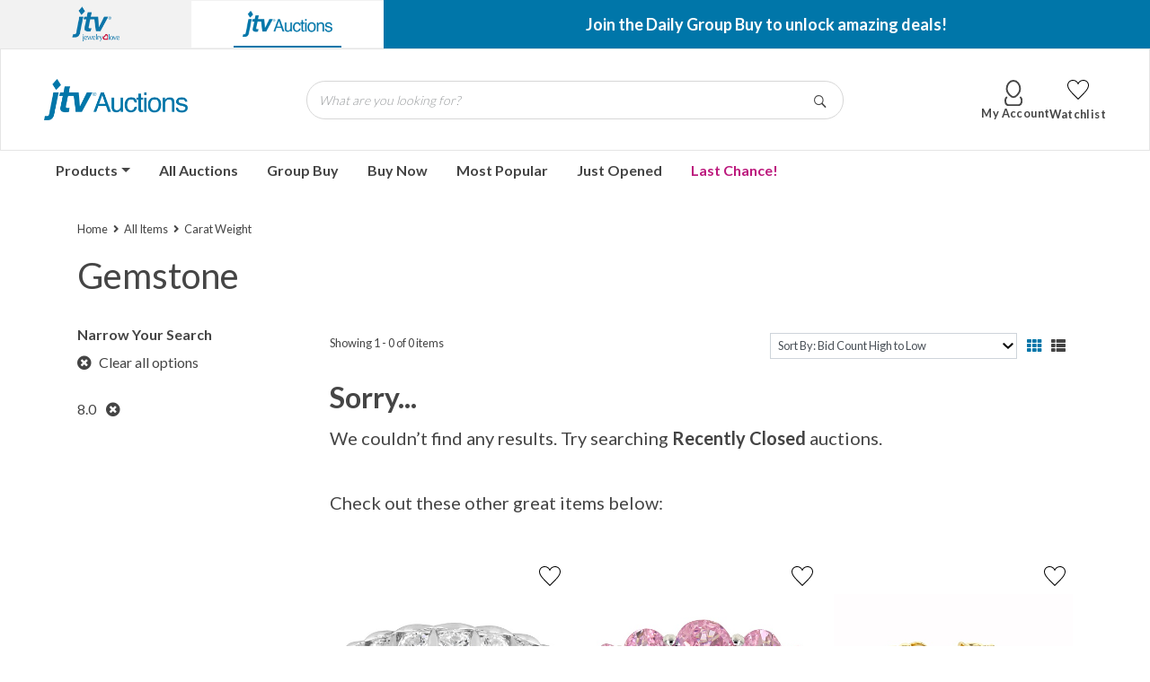

--- FILE ---
content_type: text/html;charset=UTF-8
request_url: https://www.jtvauctions.com/iSynApp/allAuction.action?sid=1102981&rc=48&selectedCatId=25575&sort=bidcount_desc&pgmode1=catpage&fsList%5B0%5D.strValue1=caf_allcatgemstonectw_d&fsList%5B0%5D.strValue2=8.0
body_size: 21007
content:


  




  



















































































<!doctype html>

<html lang="en" class="en_US logged-out">

<head>
  <meta http-equiv="X-UA-Compatible" content="IE=Edge,chrome=1" />
      <script>

var pageProps = {};
window.pageName = "";

pageProps.pageName = "";



// Categories, facets, promo groups

var catsList = [];

    catsList.push('CAT000603');

pageProps.catsList = catsList;
pageProps.cats = catsList.join('/');

var facetsList = [];
      facetsList.push('8.0');
  
pageProps.facetsList = facetsList;
pageProps.facets = facetsList.join('+');

var promoGroupsList = [];

pageProps.promoGroupsList = promoGroupsList;
pageProps.promoGroups = promoGroupsList.join('+');


              
  // Search results
  
  pageName = pageProps.pageName;
      pageName = pageProps.cats;
  

messages = [];


pageProps.messages = messages;

</script>

<script>

window.dataLayer = window.dataLayer || [];

dataLayer.push ({
  "venueType": "prod",
  "lang": "en_US",
  "pageName": pageProps.pageName,
  "pageId": "allAuction",
  "section": "auction",
  "subsection": "",
  "cats": pageProps.cats,
  "facets": pageProps.facets,
  "promoGroups": pageProps.promoGroups,
  "parameters": pageProps.parameters,
  "query": pageProps.query,
  "messages": pageProps.messages,
  "siteCode": "jtvauc"
});

// Impressions

// "id":"$auction.id",
// "name":"$auction.getTitle($selectedLang, 250)",
// "price":"$auction.currentBid",
// "brand":"Bvlgari",
// "category":"Men/Clothing/T-Shirts",
// "position":0,
// "variant":"Blue",
// "list":"Category page"

  dataLayer.push({
    "ecommerce": {
      "currencyCode":"USD",
      "impressions": [    //the array of products present within the listing
              ]
    }
  });

// ECommerce
// console.log("Here before manage bid")
// // // // // 

</script>





































































 





      <!-- Google Tag Manager -->
  <script>(function(w,d,s,l,i){w[l]=w[l]||[];w[l].push({'gtm.start':
  new Date().getTime(),event:'gtm.js'});var f=d.getElementsByTagName(s)[0],
  j=d.createElement(s),dl=l!='dataLayer'?'&l='+l:'';j.async=true;j.src=
  'https://www.googletagmanager.com/gtm.js?id='+i+dl;f.parentNode.insertBefore(j,f);
  })(window,document,'script','dataLayer','GTM-WTRHXBJ');</script>
  <!-- End Google Tag Manager -->

  
    


		


<script type="text/javascript">
var page_url_val = window.location.href;
var productStr = '';
var productStrRep = productStr.replace(/"/g, '\\"');
//var productStrRepVal = ""+productStrRep+"";
var pageTitleStr = '';
var pageTitleStrRep = pageTitleStr.replace(/"/g, '\\"');
//alert(pageTitleStrRep);
var utag_data = {
     sc_reportsuite:"",
     site_type:"auctions",
     site_name:"JTV Auctions",
     site_section:"categories",
     site_section_level_2:"",
     content_type:"section landing page",
     page_name:"JTV Auctions:categories:",
     products:""+productStrRep+"",
     events:"",
     favorite_team:"",
     login_state:"",
     customer_id:"",
     customer_id_type:"",
     page_title:pageTitleStrRep,
     page_url:page_url_val,
     search_results_count:"",
     internal_search_terms:"",
     link_name:"",
     share:""
}
</script>






<script type="text/javascript">
    (function(a,b,c,d){
    a='//tags.tiqcdn.com/utag/jtv/jtvauction/prod/utag.js';
    b=document;c='script';d=b.createElement(c);d.src=a;d.type='text/java'+c;d.async=true;
    a=b.getElementsByTagName(c)[0];a.parentNode.insertBefore(d,a);
    })();
</script>






  <meta charset="UTF-8">
  

	 	 			 							







<title>Loose Gemstone Auction | JTV Auctions</title>
<meta name="title" content="Loose Gemstone Auction">
<meta name="description" content="Do you want to place a bid on some beautiful gemstones on auction online? You&apos;ve come to the right place! JTV&apos;s auction gemstones are the perfect bargain for you.">
<meta name="keywords" content="loose gemstone auction">



  <meta name="viewport" content="width=device-width, initial-scale=1.0">

  <link rel="icon" type="image/png" href="https://vafloc01.s3.amazonaws.com/WBStatic/site1102981/dist/img/favicon.png" />

      <meta property="og:title" content="Loose Gemstone Auction | JTV Auctions" />

<meta property="og:type" content="website" />

  <meta property="og:image" content="https://vafloc01.s3.amazonaws.com/WBStatic/site1102981/dist/img/logo-main2.png" />

  <meta property="og:url" content="https://www.jtvauctions.com/iSynApp/allAuction.action?sid=1102981&rc=48&selectedCatId=25575" />
  
  <link rel="canonical" href="https://www.jtvauctions.com/iSynApp/allAuction.action?sid=1102981&rc=48&selectedCatId=25575">

  <meta property="og:description" content="Do you want to place a bid on some beautiful gemstones on auction online? You&apos;ve come to the right place! JTV&apos;s auction gemstones are the perfect bargain for you." />

  <link rel="stylesheet" type="text/css" href="https://vafloc01.s3.amazonaws.com/WBStatic/site1102981/dist/css/style.css?v=04">
    <link rel="stylesheet" href="https://cdnjs.cloudflare.com/ajax/libs/slick-carousel/1.9.0/slick.css" integrity="sha512-wR4oNhLBHf7smjy0K4oqzdWumd+r5/+6QO/vDda76MW5iug4PT7v86FoEkySIJft3XA0Ae6axhIvHrqwm793Nw==" crossorigin="anonymous" referrerpolicy="no-referrer" />
  <link rel="stylesheet" href="https://cdnjs.cloudflare.com/ajax/libs/slick-carousel/1.9.0/slick-theme.min.css" integrity="sha512-17EgCFERpgZKcm0j0fEq1YCJuyAWdz9KUtv1EjVuaOz8pDnh/0nZxmU6BBXwaaxqoi9PQXnRWqlcDB027hgv9A==" crossorigin="anonymous" referrerpolicy="no-referrer" />

  
</head>

	<script type="text/javascript" charset="utf-8">
		var vafBidHistCount = 0;

		// Process auction updates using the json data received from the call
		var jsDefaultProcessAuctionUpdates = function(jsData) {

			if (jsData.jsStatus == "success") {
				if (typeof jsData.auctionUpdateMap!="undefined") {

					var pIdx = 1;
					jQuery.each(jsData.auctionUpdateMap, function(i, auctionRef) {

						var jqBidAmtName = "#" + auctionRef.aucRef + "BidAmt";
						var jqBidCountName = "#" + auctionRef.aucRef + "BidCount";
						var jqAucVersionName = "#" + auctionRef.aucRef + "AucVersion";
						var jqAucClosingMillisRef = "#" + auctionRef.aucRef + "ClosingSec";
						var jqFinalStatusName = "#" + auctionRef.aucRef + "FinalStatus";
						jQuery(jqBidAmtName).html(auctionRef.currentBid.toFixed(2));
						jQuery(jqBidCountName).html(auctionRef.bidCount);
						jQuery(jqFinalStatusName).html(auctionRef.finalizeStatus);
						jsAucEndTimeMillisGMT[jqAucClosingMillisRef] = auctionRef.endTimeMillisGMT;
						jsAucFinalStatus[jqFinalStatusName] = auctionRef.finalizeStatus;
						pIdx = pIdx + 1;

	    			});

	    			jsAucRefMax = pIdx;
				}
	    	}

		}

		function padNum (num) {
			if (num < 10) {
				return "0" + num;
			}
			else {
				return num;
			}
		}

		function secondsToDaysHourMinSec(remSeconds) {
		  var days, hours, minutes, seconds;
		  seconds = remSeconds;
		  minutes = Math.floor(seconds / 60);
		  seconds = seconds % 60;
		  hours = Math.floor(minutes / 60);
		  minutes = minutes % 60;
		  days = Math.floor(hours / 24);
		  hours = hours % 24;
		  return "" + padNum(days) + " days " + padNum(hours) + ":" + padNum(minutes) + ":" + padNum(seconds);
		}

		// Process auction time tick
		var jsDefaultProcessAuctionTick = function(aucClosingSecondRef, aucClosingSecond, aucFinalStatus) {
			if (aucFinalStatus == "Y") {
				jQuery(aucClosingSecondRef).html("Closed");
			}
			else if (aucClosingSecond <= 0) {
				jQuery(aucClosingSecondRef).html("Closing");
			}
			else {
				jQuery(aucClosingSecondRef).html(secondsToDaysHourMinSec(aucClosingSecond));
			}
		}

	</script>

<style>

.groupbuy-flag {
	height:35px;
	width:130px;
	clip-path: polygon(100% 0, 95% 51%, 100% 100%, 0 100%, 0 0);
	background-color: #0076A9;
	display:flex;
	justify-content:center;
	align-items:center;
}

.questionmark-circle {
	position:relative;
	font-size:13px;
}

.questionmark-circle::before {
	content:'';
	position:absolute;
    background: transparent;
    color: #404040;
    border-radius: 50%;
	border:solid 1px;
    width: 17px;
    height: 17px;
	bottom: 0px;
	left: -6px;
}



[data-customTooltip]{
    cursor: pointer;
    position: relative;
}

[data-customTooltip]::before {
	content:'';
	display:none;
    height: 0;
    pointer-events: none;
    position: absolute;
    bottom: 30px;
    width: 0;
    left: calc(50% - 9px);
    border: 9px solid transparent;
    border-top-color: #ffffff;
    border-top-width: 18px;
    border-bottom-width: 0;
    filter: drop-shadow(0px 2px 1px #b7b7b7);
	z-index:2;
}

[data-customTooltip]::after {
    background-color: #fff;
    color: #222;
    font-size:14px;
    padding: 8px 12px;
    height: fit-content;
    width: 355px;
    border-radius: 6px;
    position: absolute;
    text-align: center;
    bottom: 175px;
    left: 10px;
    content: attr(data-customTooltip);
    transform: translate(-50%, 110%);
    transform-origin: top;
    box-shadow: 0 4px 14px 0 rgba(0,0,0,.2), 0 0 0 1px rgba(0,0,0,.05);
	display:none;
  }
    [data-customTooltip]:hover:after, [data-customTooltip]:hover:before {
    display: block;
  }

 .number-input input[type="number"] {
  -webkit-appearance: textfield;
  -moz-appearance: textfield;
  appearance: textfield;
}

.number-input input[type=number]::-webkit-inner-spin-button,
.number-input input[type=number]::-webkit-outer-spin-button {
  -webkit-appearance: none;
}

.number-input {
  border: 1px solid #ddd;
  display: inline-flex;
}

.number-input,
.number-input * {
  box-sizing: border-box;
}

.number-input button {
  outline:none;
  -webkit-appearance: none;
  background-color: transparent;
  border: none;
  align-items: center;
  justify-content: center;
  width: 3rem;
  height: 3rem;
  cursor: pointer;
  margin: 0;
  position: relative;
}

.number-input button:after {
  display: inline-block;
  position: absolute;
  font-family: "Font Awesome 5 Free"; 
  font-weight: 900;
}


.number-input button.minus:after {
  content: '\f068';
  transform: translate(-50%, -50%);
}


.number-input input[type=number] {
  font-family: sans-serif;
  max-width: 5rem;
  padding: .5rem;
  border: solid #ddd;
  border-width: 0 2px;
  font-size: 1rem;
  height: 3rem;
  font-weight: bold;
  text-align: center;
}
</style>


	


	 








<body id="allAuction" class="auctions ">

	  <!-- Google Tag Manager (noscript) -->
  <noscript><iframe src="https://www.googletagmanager.com/ns.html?id=GTM-WTRHXBJ"
  height="0" width="0" style="display:none;visibility:hidden"></iframe></noscript>
  <!-- End Google Tag Manager (noscript) -->


	<style>



.nav-item {
	cursor:pointer;
}


.colorPurple {
	color:#bc197d
}



/* Initially hide the dropdown-menu */
.dropdown-menu {
  display: none;
  max-height: 500px;
    overflow-y: auto;
}

.nav-link-mobile {
	font-size: 20px !important;
	text-transform: capitalize !important;
	justify-content: start !important;
	gap:20px;
}

.menu-icon-plus {
	display: inline-block;
	color: #0076A9;
}
.menu-icon-minus {
	display:none;
	color: #0076A9;
}



@media (min-width: 992px) {
	.navigation-and-search {
		padding-right: 0; 
		margin-right: 0;
		padding-left: 0px;
	}
	.middle-header-container {
	border: 1px solid rgba(0, 0, 0, 0.1);
	}

	.middle-header-container .container {
		max-width:95%; 
		padding-top: 1rem;
		padding-bottom: 1rem;
	}

	/* Show the dropdown-menu when the parent is hovered */
.nav-item.dropdown:hover .dropdown-menu {
  display: flex;
}

.nav-item.dropdown .dropdown-menu.show {
  display: flex;
}


.navbar-nav {
	z-index: 11;
}

.top-header-container {
	padding-right: 0;
    margin-right: 0;
    margin-left: 0;
}

}

@media (max-width: 991px) {
	.promoBanner, .promoBanner2 {
		font-size: 0.875rem;
	}
	.middle-header-container .container {
		padding-bottom: 0rem;
	}
	.close-mobile-menu {
		position: absolute;
    	top: 15px;
    	right: 30px;
    	width: 28px;
    	height: 28px;
    	font-size: 16px;
   	 	color: #484848;
	}

	.nav-item-mobile {
		width: 80%;
	}
	.nav-item-mobile .dropdown-menu .dropdown-item {
		background-color: transparent !important;
		border-top: none;
		font-weight: 700;
	}
}


</style>

<header class="main-header" style="position: sticky; top: 0; z-index: 10; border-bottom: none;">

	<div class="top-header-container row align-items-center" style="background-color:#f2f2f2">

		<div class="main-jtv-logo col-2 d-lg-flex d-none justify-content-center">
			<a href="https://www.jtv.com/">
				<img srcset="https://images.jtv.com/media/jtv-site/resources/images/logo-blue.png 1x, https://images.jtv.com/media/jtv-site/resources/images/logo-blue@2x.png 2x" src="https://images.jtv.com/media/jtv-site/resources/images/logo-blue.png" alt="JTV Logo" loading="lazy" style="width: 60px;">
			</a>
		</div>
		<div class="jtv-auctions-logo col-2 d-lg-flex d-none justify-content-center" style="background-color: #ffffff;">
			<a href="/" style="border-bottom: solid 2px #0076A9;padding: 10px;">
				<img srcset="" id="siteLogo" src="https://vafloc01.s3.amazonaws.com/WBStatic/site1102960/dist/img/logo-main2.png" alt="Go to jtvauctions.com homepage" style="width:100px;">
			</a>
		</div>




	
		
	
	
		
			
			
			
			
			
		 	
		
			
			
			
			
			
		 	
		 	
		 	
		 	
		 	
		 	
		 	
		 	
		 	

		<div class="index-carousel hero col-lg-8 col-12" style="background-color:#0076A9;padding-bottom: 2px;padding-top: 2px;">
			<div class="carousel slide" data-ride="carousel">
				<div class="carousel-inner" style="height: 50px;">
																	<div class="carousel-item active h-100">
						<div class="h-100 d-flex justify-content-center align-items-center carousel-link index-carousel-link">
																								<span><a style="color: #ffffff;" href="https://www.jtvauctions.com/iSynApp/allProductOffer.action?sid=1102981" class="promoBanner text-center">Join the Daily Group Buy to unlock amazing deals!</a></span>
																					</div>
					</div>
													<div class="carousel-item  h-100">
						<div class="h-100 d-flex justify-content-center align-items-center carousel-link index-carousel-link">
																								<span style="color:#ffffff;"  class="promoBanner2 text-center">$2.99 shipping per item won!</span>
																					</div>
					</div>
											</div>
		</div>
	</div>
	</div>

	<div class="middle-header-container">
		<div class="container">
			<div class="row flex-nowrap justify-content-between">

				<div class="branding col-xs-4 col-sm-4 col-md-4 col-lg-3 d-flex justify-content-start">
					<div class="mobile-triggers d-flex d-lg-none align-items-center mr-1 mr-sm-2">
	<button class="navbar-toggler" type="button" data-toggle="collapse" data-target="#navbarSupportedContent" aria-controls="navbarSupportedContent" aria-expanded="false" aria-label="Toggle navigation">
	  		<span class="navbar-toggler-icon d-flex align-items-end"><img src="https://vafloc01.s3.amazonaws.com/WBStatic/site1102981/dist/img/icon-hamburger.svg" alt="hamburger menu"></span>
	</button>
</div>


					
<a href="/iSynApp/showHomePage.action?sid=1102981">
  <div class="branding-logo d-flex align-items-center">
    <img src="https://vafloc01.s3.amazonaws.com/WBStatic/site1102981/dist/img/logo-main2.png" alt="JTV Auctions">
      </div>
</a>
				</div>

				<div  class="utility d-lg-flex d-none col-xs-5 col-sm-5 col-md-4 col-lg-6 justify-content-center align-items-center p-0">
					

<div style="display: none;" id="search_type" value="$searchType"></div>

<form class="site-search" action="/iSynApp/allAuction.action" method="get">
  <input type="hidden" name="sid" value="1102981" />
  <input type="hidden" name="noSiteFilter" value="Y" />
  <input type="hidden" name="selectedCatId" value="" />
  <input type="hidden" name="rc" value="48" />
  <input type="hidden" name="sort" value="timeleft_asc" />
  <input type="hidden" name="queryfield" value="title" />
  <input type="hidden" name="pgmode1" value="search" />
    <label class="sr-only" for="search-query-0">What are you looking for?</label>

  <div>
    <div class="input-group">
      <input class="form-control form-control-sm search-input" id="search-query-0" type="search" name="query" placeholder="What are you looking for?">
      <div class="input-group-append">
        <button class="form-control form-control-sm" type="submit"><img class='icon' src='/WBStatic/site1102981/dist/img/icon-search.svg' alt='search'/><span class="sr-only">Go</span></button>
      </div>
    </div>
  </div>
  
                
</form>

				</div>

				<div style="gap:25px;" class="utility col-xs-3 col-sm-3 col-md-4 col-lg-3 d-flex justify-content-end align-items-center">
				



<div class="d-none d-sm-block dropdown account-dropdown">

		<a href="#" data-toggle="dropdown" id="account-dropdown">
		<div class="d-flex flex-column justify-content-center align-items-center">
			<div>
				<img class='icon' src='/WBStatic/site1102981/dist/img/icon-jtv-account.svg' alt='user icon'/>
			</div>
			<div class="d-flex align-items-center justify-content-center account-info">
																								<p class="user-account">My Account</p>
			</div>
		</div>
	</a>

		<div class="dropdown-menu dropdown-menu-right p-4" data-group="language">
					<h4 class="dropdown-item dropdown-greeting mb-3">Hello, Guest!</h4>
		
		<div class="account-section mt-2 pt-2">
			<div class="d-flex align-items-center menu-heading">
					<img class='icon' src='/WBStatic/site1102981/dist/img/icon-jtv-account.svg' alt='user icon'/>
					<p class="user-account-info">My Account</p>
			</div>
							<a href="https://account.jtv.com/auth/realms/jtv/protocol/openid-connect/registrations?response_type=code&amp;scope=openid+offline_access+email+profile&amp;client_id=jtv-auctions&state=239lZVFL_HwNw6ORroFDss1XuqB7pAJy&redirect_uri=https%3A%2F%2Fwww.jtvauctions.com%2FiSynApp%2FshowHomePage.action%3Fsid%3D1102981%26ssoAttempt%3DY" class="dropdown-item language-link">Create a JTV Auctions Account</a>
										<a aria-hidden = "true" href="/iSynApp/appUserLogin!input.action?sid=1102981"  class="dropdown-item language-link">Sign In</a>
					</div>

			</div>

</div>


<div class="d-block d-sm-none dropdown account-dropdown p-0">

		<a style="height:47px;" href="#" class="d-flex flex-column align-items-center account-mobile justify-content-between" data-toggle="dropdown" id="account-dropdown">
		<img class='icon' src='/WBStatic/site1102981/dist/img/icon-jtv-account.svg' alt='user icon'/>
		<p class="user-account text-center font-weight-bold">Account</p>
	</a>

		<div class="dropdown-menu dropdown-menu-right p-4" data-group="language">
					<h4 class="dropdown-item dropdown-greeting mb-3">Hello, Guest!</h4>
		
		<div class="account-section mt-2 pt-2">
			<div class="d-flex align-items-center menu-heading">
					<img class='icon' src='/WBStatic/site1102981/dist/img/icon-jtv-account.svg' alt='user icon'/>
					<p class="user-account-info">My Account</p>
			</div>
							<a href="https://account.jtv.com/auth/realms/jtv/protocol/openid-connect/registrations?response_type=code&amp;scope=openid+offline_access+email+profile&amp;client_id=jtv-auctions&state=239lZVFL_HwNw6ORroFDss1XuqB7pAJy&redirect_uri=https%3A%2F%2Fwww.jtvauctions.com%2FiSynApp%2FshowHomePage.action%3Fsid%3D1102981%26ssoAttempt%3DY" class="dropdown-item language-link">Create a JTV Auctions Account</a>
										<a aria-hidden = "true" href="/iSynApp/appUserLogin!input.action?sid=1102981"  class="dropdown-item language-link">Sign In</a>
					</div>


		<div class="account-section mt-2 pt-2">
			<div class="d-flex menu-heading">
					<i class="fas fa-chart-line icon"></i>
					<p class="user-account-info">My Activity</p>
			</div>
														<a aria-hidden = "true" href=""  class="dropdown-item language-link">Customer Service</a>
		</div>
	</div>

</div>







	


					<a href="/iSynApp/appUserFavorite!showFavoriteList.action?sid=1102981&relType=auction&iSynRetUrl=appUserFavorite!showFavoriteList.action?relType=auction&rc=96" style="height:47px;" class="d-flex justify-content-between align-items-center flex-column">
						<svg width="24" height="24" xmlns="http://www.w3.org/2000/svg" fill-rule="evenodd" clip-rule="evenodd"><path d="M12 21.593c-5.63-5.539-11-10.297-11-14.402 0-3.791 3.068-5.191 5.281-5.191 1.312 0 4.151.501 5.719 4.457 1.59-3.968 4.464-4.447 5.726-4.447 2.54 0 5.274 1.621 5.274 5.181 0 4.069-5.136 8.625-11 14.402m5.726-20.583c-2.203 0-4.446 1.042-5.726 3.238-1.285-2.206-3.522-3.248-5.719-3.248-3.183 0-6.281 2.187-6.281 6.191 0 4.661 5.571 9.429 12 15.809 6.43-6.38 12-11.148 12-15.809 0-4.011-3.095-6.181-6.274-6.181"/></svg>					
						<p class="user-account">Watchlist</p>
					</a>
				</div>
			</div>
		</div>
	</div>


	




	<div style="max-width: 97%;" class="container navigation-and-search">

		<div  class="utility d-lg-none d-flex justify-content-center align-items-center p-0">
			

<div style="display: none;" id="search_type" value="$searchType"></div>

<form class="site-search" action="/iSynApp/allAuction.action" method="get">
  <input type="hidden" name="sid" value="1102981" />
  <input type="hidden" name="noSiteFilter" value="Y" />
  <input type="hidden" name="selectedCatId" value="24901" />
  <input type="hidden" name="rc" value="48" />
  <input type="hidden" name="sort" value="timeleft_asc" />
  <input type="hidden" name="queryfield" value="title" />
  <input type="hidden" name="pgmode1" value="search" />
    <label class="sr-only" for="search-query-1">What are you looking for?</label>

  <div>
    <div class="input-group">
      <input class="form-control form-control-sm search-input" id="search-query-1" type="search" name="query" placeholder="What are you looking for?">
      <div class="input-group-append">
        <button class="form-control form-control-sm" type="submit"><img class='icon' src='/WBStatic/site1102981/dist/img/icon-search.svg' alt='search'/><span class="sr-only">Go</span></button>
      </div>
    </div>
  </div>
  
                
</form>

		</div>

			<div class="d-lg-flex align-items-center d-none">
				<nav style="" class="col-12"  id="main_nav">
      				<ul class="list-unstyled d-flex align-items-center mb-0" style="gap: 40px;">
          				<li class="dropdown nav-item">
							<a class="font-weight-bold nav-link dropdown-toggle" data-toggle="dropdown" aria-haspopup="true" aria-expanded="false">Products</a>
		             
        

							<div class="dropdown-menu">
								<div>
    								<p class="font-weight-bold h5" style="padding: 0.25rem 1.5rem;">Jewelry</p>
									                                			
									            							            							              								                              																																																																																																																																																																																																																																																																																																																																																																																																																																																																																																								              							            							            																	
          							            							            							              								                              																													<a class="dropdown-item" href="/iSynApp/allAuction.action?sid=1102981&rc=48&selectedCatId=25612&sort=bidcount_desc&pgmode1=catpage&fsList[0].strValue1=caf_allcatgemstonectw_d&fsList[0].strValue2=8.0">Bracelets</a>
																																																																																																																																																																																																																																																																																																																																																																																																																																																																																																			              							            							            																	
          							            							            							              								                              																																																																																																																																																																																																																																																																																																																																																																																																																																																																																																								              							            							            																	
          							            							            							              								                              																																																				<a class="dropdown-item" href="/iSynApp/allAuction.action?sid=1102981&rc=48&selectedCatId=25578&sort=bidcount_desc&pgmode1=catpage&fsList[0].strValue1=caf_allcatgemstonectw_d&fsList[0].strValue2=8.0">Earrings</a>
																																																																																																																																																																																																																																																																																																																																																																																																																																																																												              							            							            																	
          							            							            							              								                              																																																																																																																																																																																																																																																																																																																																																																																																																																																																																																								              							            							            																	
          							            							            							              								                              																																																																																																																																																																																																																																																																																																																																																																																																																																																																																																								              							            							            																	
          							            							            							              								                              																																																																																																																																																																																																																																																																																																																																																																																																																																																																																																								              							            							            																	
          							            							            							              								                              																																																																																																																																																																																																																																																																																																																																																																																																																																																																																																								              							            							            																	
          							            							            							              								                              																																																																											<a class="dropdown-item" href="/iSynApp/allAuction.action?sid=1102981&rc=48&selectedCatId=25606&sort=bidcount_desc&pgmode1=catpage&fsList[0].strValue1=caf_allcatgemstonectw_d&fsList[0].strValue2=8.0">Jewelry Making</a>
																																																																																																																																																																																																																																																																																																																																																																																																																																																					              							            							            																	
          							            							            							              								                              																																																																																																		<a class="dropdown-item" href="/iSynApp/allAuction.action?sid=1102981&rc=48&selectedCatId=25579&sort=bidcount_desc&pgmode1=catpage&fsList[0].strValue1=caf_allcatgemstonectw_d&fsList[0].strValue2=8.0">Necklaces</a>
																																																																																																																																																																																																																																																																																																																																																																																																																														              							            							            																	
          							            							            							              								                              																																																																																																																																																																																																																																																																																																																																																																																																																																																																																																								              							            							            																	
          							            							            							              								                              																																																																																																																									<a class="dropdown-item" href="/iSynApp/allAuction.action?sid=1102981&rc=48&selectedCatId=25611&sort=bidcount_desc&pgmode1=catpage&fsList[0].strValue1=caf_allcatgemstonectw_d&fsList[0].strValue2=8.0">Pendants</a>
																																																																																																																																																																																																																																																																																																																																																																																																							              							            							            																	
          							            							            							              								                              																																																																																																																																																																																																																																																																																																																																																																																																																																																																																																								              							            							            																	
          							            							            							              								                              																																																																																																																																																<a class="dropdown-item" href="/iSynApp/allAuction.action?sid=1102981&rc=48&selectedCatId=25610&sort=bidcount_desc&pgmode1=catpage&fsList[0].strValue1=caf_allcatgemstonectw_d&fsList[0].strValue2=8.0">Rings</a>
																																																																																																																																																																																																																																																																																																																																																																																              							            							            																	
          							            							            							              								                              																																																																																																																																																																																																																																																																																																																																																																																																																																																																																																								              							            							            																	
          							            							            							              								                              																																																																																																																																																																																																																																																																																																																																																																																																																																																																																																								              							            							            																	
          							            							            							              								                              																																																																																																																																																																																																																																																																																																																																																																																																																																																																																																								              							            							            																	
          							            							            							              								                              																																																																																																																																																																																																																																																																																																																																																																																																																																																																																																								              							            							            																	
          							 								</div>
								<div>
										            							            							              																		              							            							            							          								            							            							              																		              							            							            							          								            							            							              																		              							            							            							          								            							            							              																		              							            							            							          								            							            							              																													<p style="padding: 0.25rem 1.5rem;">
												<a style="color:black; text-decoration:none !important;" class="font-weight-bold h5"  class="" href="/iSynApp/allAuction.action?sid=1102981&rc=48&selectedCatId=25575&sort=bidcount_desc&pgmode1=catpage&fsList[0].strValue1=caf_allcatgemstonectw_d&fsList[0].strValue2=8.0">Gemstone</a>
											</p>
											              							            							            							          								            							            							              																		              							            							            							          								            							            							              																		              							            							            							          								            							            							              																		              							            							            							          								            							            							              																		              							            							            							          								            							            							              																		              							            							            							          								            							            							              																		              							            							            							          								            							            							              																		              							            							            							          								            							            							              																		              							            							            							          								            							            							              																		              							            							            							          								            							            							              																		              							            							            							          								            							            							              																		              							            							            							          								            							            							              																		              							            							            							          								            							            							              																		              							            							            							          								 






    								<p class="font-weight-bold h5 mt-3" style="padding: 0.25rem 1.5rem;">Accessories</p>
										            							            							                              																              																				              																				              																				              																				              																				              																				              																				              																				              																				              																				              																				              																				              																				              																				              																				              																				              																				              																				              																				              																				              																		
            							            							          								            							            							                              																              																				              																				              																				              																				              																				              																				              																				              																				              																				              																				              																				              																				              																				              																				              																				              																				              																				              																				              																				              																				              																		
            							            							          								            							            							                              																              																				              																				              																				              																				              																				              																				              																				              																				              																				              																				              																				              																				              																				              																				              																				              																				              																				              																				              																				              																				              																		
            							            							          								            							            							                              																              																				              																				              																				              																				              																				              																				              																				              																				              																				              																				              																				              																				              																				              																				              																				              																				              																				              																				              																				              																				              																		
            							            							          								            							            							                              																              																				              																				              																				              																				              																				              																				              																				              																				              																				              																				              																				              																				              																				              																				              																				              																				              																				              																				              																				              																				              																		
            							            							          								            							            							                              																              																				              																				              																				              																				              																				              																				              																				              																				              																				              																				              																				              																				              																				              																				              																				              																				              																				              																				              																				              																				              																		
            							            							          								            							            							                              																              																				              																				              																				              																				              																				              																				              																				              																				              																				              																				              																				              																				              																				              																				              																				              																				              																				              																				              																				              																				              																		
            							            							          								            							            							                              																              																				              																				              																				              																				              																				              																				              																				              																				              																				              																				              																				              																				              																				              																				              																				              																				              																				              																				              																				              																				              																		
            							            							          								            							            							                              																              																				              																				              																				              																				              																				              																				              																				              																				              																				              																				              																				              																				              																				              																				              																				              																				              																				              																				              																				              																				              																		
            							            							          								            							            							                              																              																				              																				              																				              																				              																				              																				              																				              																				              																				              																				              																				              																				              																				              																				              																				              																				              																				              																				              																				              																				              																		
            							            							          								            							            							                              																              																				              																				              																				              																				              																				              																				              																				              																				              																				              																				              																				              																				              																				              																				              																				              																				              																				              																				              																				              																				              																		
            							            							          								            							            							                              																              																				              																				              																				              																				              																				              																				              																				              																				              																				              																				              																				              																				              																				              																				              																				              																				              																				              																				              																				              																				              																		
            							            							          								            							            							                              																              																				              																				              																				              																				              																				              																				              																				              																				              																				              																				              																				              																				              																				              																				              																				              																				              																				              																				              																				              																				              																		
            							            							          								            							            							                              																              																				              																				              																				              																				              																				              																				              																				              																				              																				              																				              																				              																				              																				              																				              																				              																				              																				              																				              																				              																				              																		
            							            							          								            							            							                              																              																				              																				              																				              																				              																				              																				              																				              																				              																				              																				              																				              																				              																				              																				              																				              																				              																				              																				              																				              																				              																		
            							            							          								            							            							                              																              																				                                			
													<a class="dropdown-item" href="/iSynApp/allAuction.action?sid=1102981&rc=48&selectedCatId=25613&sort=bidcount_desc&pgmode1=catpage&fsList[0].strValue1=caf_allcatgemstonectw_d&fsList[0].strValue2=8.0">Watches</a>
												              																				              																				              																				              																				              																				              																				              																				              																				              																				              																				              																				              																				              																				              																				              																				              																				              																				              																				              																				              																		
            							            							          								            							            							                              																                                			
													<a class="dropdown-item" href="/iSynApp/allAuction.action?sid=1102981&rc=48&selectedCatId=28220&sort=bidcount_desc&pgmode1=catpage&fsList[0].strValue1=caf_allcatgemstonectw_d&fsList[0].strValue2=8.0">Sunglasses</a>
												              																				              																				              																				              																				              																				              																				              																				              																				              																				              																				              																				              																				              																				              																				              																				              																				              																				              																				              																				              																				              																		
            							            							          								            							            							                              																              																				              																				              																				              																				              																				              																				              																				              																				              																				              																				              																				              																				              																				              																				              																				              																				              																				              																				              																				              																				              																		
            							            							          								 

									<a href="/iSynApp/allAuction.action?sid=1102981" class="font-weight-bold h5 mt-3 d-block" style="padding: 0.25rem 1.5rem;">Shop All</a>
								</div>
    						</div>
							
						</li>
           				<li class="nav-item">
												<a aria-hidden = "true" href="/iSynApp/allAuction.action?sid=1102981&rc=48"  class="font-weight-bold nav-link">All Auctions</a>
						</li>
						<li class="nav-item">
												<a aria-hidden = "true" href="/iSynApp/allProductOffer.action?sid=1102981"  class="font-weight-bold nav-link">Group Buy</a>
						</li>
						<li class="nav-item">
						 					<a aria-hidden = "true" href="/iSynApp/allAuction.action?rc=48&sid=1102981&pgmode1=binitems&sort=binamt_desc&binAllowedList[0]=binonly&binAllowedList[1]=bidorbin"  class="font-weight-bold nav-link">Buy Now</a>
						</li>
           				<li class="nav-item"> 
												<a aria-hidden = "true" href="/iSynApp/allAuction.action?rc=48&sid=1102981&pgmode1=hotitems&sort=bidcount_desc"  class="font-weight-bold nav-link">Most Popular</a>
						</li>
           				<li class="nav-item">
    											<a aria-hidden = "true" href="/iSynApp/allAuction.action?rc=48&sid=1102981&pgmode1=justopened&sort=timeleft_desc"  class="font-weight-bold nav-link">Just Opened</a>
						</li>
    					<li class="nav-item">
												<a aria-hidden = "true" href="/iSynApp/allAuction.action?rc=48&sid=1102981&pgmode1=closingsoon&sort=timeleft_asc"  class="font-weight-bold nav-link colorPurple">Last Chance!</a>
						</li>
      				</ul>
  				</nav>
		

	
			</div>

		</div>
	</div>



	

	







<nav class="main-nav navbar p-0" style="top: 120px; width: 80%;">

  <div class="collapse navbar-collapse position-relative" id="navbarSupportedContent">

 <span class="navbar-toggler toggler-example close-mobile-menu" data-toggle="collapse" data-target="#navbarSupportedContent">
 <svg xmlns="http://www.w3.org/2000/svg" width="24" height="24" viewBox="0 0 24 24" fill="none">
<g clip-path="url(#clip0_10_692)">
<path d="M14.59 8L12 10.59L9.41 8L8 9.41L10.59 12L8 14.59L9.41 16L12 13.41L14.59 16L16 14.59L13.41 12L16 9.41L14.59 8ZM12 2C10.0222 2 8.08879 2.58649 6.4443 3.68531C4.79981 4.78412 3.51809 6.34591 2.76121 8.17317C2.00433 10.0004 1.8063 12.0111 2.19215 13.9509C2.578 15.8907 3.53041 17.6725 4.92894 19.0711C6.32746 20.4696 8.10929 21.422 10.0491 21.8079C11.9889 22.1937 13.9996 21.9957 15.8268 21.2388C17.6541 20.4819 19.2159 19.2002 20.3147 17.5557C21.4135 15.9112 22 13.9778 22 12C22.0012 10.6865 21.7433 9.38556 21.2412 8.17177C20.7391 6.95798 20.0025 5.85512 19.0737 4.9263C18.1449 3.99747 17.042 3.26093 15.8282 2.7588C14.6144 2.25667 13.3136 1.99882 12 2ZM12 20C10.4178 20 8.87104 19.5308 7.55544 18.6518C6.23985 17.7727 5.21447 16.5233 4.60897 15.0615C4.00347 13.5997 3.84504 11.9911 4.15372 10.4393C4.4624 8.88743 5.22433 7.46197 6.34315 6.34315C7.46197 5.22433 8.88743 4.4624 10.4393 4.15372C11.9911 3.84504 13.5997 4.00347 15.0615 4.60897C16.5233 5.21447 17.7727 6.23985 18.6518 7.55544C19.5308 8.87104 20 10.4178 20 12C19.9971 14.1208 19.1533 16.154 17.6536 17.6536C16.154 19.1533 14.1208 19.9971 12 20Z" fill="#333333"/>
</g>
<defs>
<clipPath id="clip0_10_692">
<rect width="24" height="24" fill="white"/>
</clipPath>
</defs>
</svg>
 
 </span>
    <ul class="navbar-nav">
    <li class="nav-item nav-item-mobile dropdown" style="border:none !important " >
        <a class="nav-link nav-link-mobile font-weight-bold dropdown-toggle" href="#" id="dropdown-quick-search" role="button" data-toggle="dropdown" aria-haspopup="true" aria-expanded="false">Products
                <span style="justify-content-center align-items-center d-flex"><span class="menu-icon-plus"><svg xmlns="http://www.w3.org/2000/svg" width="24" height="24" viewBox="0 0 24 24" fill="none">
<g clip-path="url(#clip0_10_698)">
<path d="M16.59 8.59003L12 13.17L7.41 8.59003L6 10L12 16L18 10L16.59 8.59003Z" fill="#0076A9"/>
</g>
<defs>
<clipPath id="clip0_10_698">
<rect width="24" height="24" fill="white"/>
</clipPath>
</defs>
</svg></span>
        
      <span class="menu-icon-minus">
<svg xmlns="http://www.w3.org/2000/svg" width="24" height="24" viewBox="0 0 24 24" fill="none" style="transform: scaleY(-1);">
  <g clip-path="url(#clip0_10_698)">
    <path d="M16.59 8.59003L12 13.17L7.41 8.59003L6 10L12 16L18 10L16.59 8.59003Z" fill="#0076A9"/>
  </g>
  <defs>
    <clipPath id="clip0_10_698">
      <rect width="24" height="24" fill="white"/>
    </clipPath>
  </defs>
</svg>



      </span>  
</span>
        
       
        </a>
        
        <div class="dropdown-menu" aria-labelledby="dropdown-quick-search">
          <div>
            <p class="font-weight-bold h5" style="padding: 10px 20px;">Jewelry</p>
								
									            							            							              							                                      				                                        
                                        											                                                        
                                        											                                                        
                                        											                                                        
                                        											                                                        
                                        											                                                        
                                        											                                                        
                                        											                                                        
                                        											                                                        
                                        											                                                        
                                        											                                                        
                                        											                                                        
                                        											                                                        
                                        											                                                        
                                        											                                                        
                                        											                                                        
                                        											                                                        
                                        											                                                        
                                        											                                                        
                                        											                                                        
                                        											                                                        
                                        											                                                                							            							          							            							            							              							                                      				                                        
                                        												                <a class="dropdown-item" href="/iSynApp/allAuction.action?sid=1102981&rc=48&selectedCatId=25612&sort=bidcount_desc&pgmode1=catpage&fsList[0].strValue1=caf_allcatgemstonectw_d&fsList[0].strValue2=8.0">Bracelets</a>
                                        											                                                        
                                        											                                                        
                                        											                                                        
                                        											                                                        
                                        											                                                        
                                        											                                                        
                                        											                                                        
                                        											                                                        
                                        											                                                        
                                        											                                                        
                                        											                                                        
                                        											                                                        
                                        											                                                        
                                        											                                                        
                                        											                                                        
                                        											                                                        
                                        											                                                        
                                        											                                                        
                                        											                                                        
                                        											                                                        
                                        											                                                                							            							          							            							            							              							                                      				                                        
                                        											                                                        
                                        											                                                        
                                        											                                                        
                                        											                                                        
                                        											                                                        
                                        											                                                        
                                        											                                                        
                                        											                                                        
                                        											                                                        
                                        											                                                        
                                        											                                                        
                                        											                                                        
                                        											                                                        
                                        											                                                        
                                        											                                                        
                                        											                                                        
                                        											                                                        
                                        											                                                        
                                        											                                                        
                                        											                                                        
                                        											                                                                							            							          							            							            							              							                                      				                                        
                                        											                                                        
                                        												                <a class="dropdown-item" href="/iSynApp/allAuction.action?sid=1102981&rc=48&selectedCatId=25578&sort=bidcount_desc&pgmode1=catpage&fsList[0].strValue1=caf_allcatgemstonectw_d&fsList[0].strValue2=8.0">Earrings</a>
                                        											                                                        
                                        											                                                        
                                        											                                                        
                                        											                                                        
                                        											                                                        
                                        											                                                        
                                        											                                                        
                                        											                                                        
                                        											                                                        
                                        											                                                        
                                        											                                                        
                                        											                                                        
                                        											                                                        
                                        											                                                        
                                        											                                                        
                                        											                                                        
                                        											                                                        
                                        											                                                        
                                        											                                                        
                                        											                                                                							            							          							            							            							              							                                      				                                        
                                        											                                                        
                                        											                                                        
                                        											                                                        
                                        											                                                        
                                        											                                                        
                                        											                                                        
                                        											                                                        
                                        											                                                        
                                        											                                                        
                                        											                                                        
                                        											                                                        
                                        											                                                        
                                        											                                                        
                                        											                                                        
                                        											                                                        
                                        											                                                        
                                        											                                                        
                                        											                                                        
                                        											                                                        
                                        											                                                        
                                        											                                                                							            							          							            							            							              							                                      				                                        
                                        											                                                        
                                        											                                                        
                                        											                                                        
                                        											                                                        
                                        											                                                        
                                        											                                                        
                                        											                                                        
                                        											                                                        
                                        											                                                        
                                        											                                                        
                                        											                                                        
                                        											                                                        
                                        											                                                        
                                        											                                                        
                                        											                                                        
                                        											                                                        
                                        											                                                        
                                        											                                                        
                                        											                                                        
                                        											                                                        
                                        											                                                                							            							          							            							            							              							                                      				                                        
                                        											                                                        
                                        											                                                        
                                        											                                                        
                                        											                                                        
                                        											                                                        
                                        											                                                        
                                        											                                                        
                                        											                                                        
                                        											                                                        
                                        											                                                        
                                        											                                                        
                                        											                                                        
                                        											                                                        
                                        											                                                        
                                        											                                                        
                                        											                                                        
                                        											                                                        
                                        											                                                        
                                        											                                                        
                                        											                                                        
                                        											                                                                							            							          							            							            							              							                                      				                                        
                                        											                                                        
                                        											                                                        
                                        											                                                        
                                        											                                                        
                                        											                                                        
                                        											                                                        
                                        											                                                        
                                        											                                                        
                                        											                                                        
                                        											                                                        
                                        											                                                        
                                        											                                                        
                                        											                                                        
                                        											                                                        
                                        											                                                        
                                        											                                                        
                                        											                                                        
                                        											                                                        
                                        											                                                        
                                        											                                                        
                                        											                                                                							            							          							            							            							              							                                      				                                        
                                        											                                                        
                                        											                                                        
                                        												                <a class="dropdown-item" href="/iSynApp/allAuction.action?sid=1102981&rc=48&selectedCatId=25606&sort=bidcount_desc&pgmode1=catpage&fsList[0].strValue1=caf_allcatgemstonectw_d&fsList[0].strValue2=8.0">Jewelry Making</a>
                                        											                                                        
                                        											                                                        
                                        											                                                        
                                        											                                                        
                                        											                                                        
                                        											                                                        
                                        											                                                        
                                        											                                                        
                                        											                                                        
                                        											                                                        
                                        											                                                        
                                        											                                                        
                                        											                                                        
                                        											                                                        
                                        											                                                        
                                        											                                                        
                                        											                                                        
                                        											                                                        
                                        											                                                                							            							          							            							            							              							                                      				                                        
                                        											                                                        
                                        											                                                        
                                        											                                                        
                                        												                <a class="dropdown-item" href="/iSynApp/allAuction.action?sid=1102981&rc=48&selectedCatId=25579&sort=bidcount_desc&pgmode1=catpage&fsList[0].strValue1=caf_allcatgemstonectw_d&fsList[0].strValue2=8.0">Necklaces</a>
                                        											                                                        
                                        											                                                        
                                        											                                                        
                                        											                                                        
                                        											                                                        
                                        											                                                        
                                        											                                                        
                                        											                                                        
                                        											                                                        
                                        											                                                        
                                        											                                                        
                                        											                                                        
                                        											                                                        
                                        											                                                        
                                        											                                                        
                                        											                                                        
                                        											                                                        
                                        											                                                                							            							          							            							            							              							                                      				                                        
                                        											                                                        
                                        											                                                        
                                        											                                                        
                                        											                                                        
                                        											                                                        
                                        											                                                        
                                        											                                                        
                                        											                                                        
                                        											                                                        
                                        											                                                        
                                        											                                                        
                                        											                                                        
                                        											                                                        
                                        											                                                        
                                        											                                                        
                                        											                                                        
                                        											                                                        
                                        											                                                        
                                        											                                                        
                                        											                                                        
                                        											                                                                							            							          							            							            							              							                                      				                                        
                                        											                                                        
                                        											                                                        
                                        											                                                        
                                        											                                                        
                                        												                <a class="dropdown-item" href="/iSynApp/allAuction.action?sid=1102981&rc=48&selectedCatId=25611&sort=bidcount_desc&pgmode1=catpage&fsList[0].strValue1=caf_allcatgemstonectw_d&fsList[0].strValue2=8.0">Pendants</a>
                                        											                                                        
                                        											                                                        
                                        											                                                        
                                        											                                                        
                                        											                                                        
                                        											                                                        
                                        											                                                        
                                        											                                                        
                                        											                                                        
                                        											                                                        
                                        											                                                        
                                        											                                                        
                                        											                                                        
                                        											                                                        
                                        											                                                        
                                        											                                                        
                                        											                                                                							            							          							            							            							              							                                      				                                        
                                        											                                                        
                                        											                                                        
                                        											                                                        
                                        											                                                        
                                        											                                                        
                                        											                                                        
                                        											                                                        
                                        											                                                        
                                        											                                                        
                                        											                                                        
                                        											                                                        
                                        											                                                        
                                        											                                                        
                                        											                                                        
                                        											                                                        
                                        											                                                        
                                        											                                                        
                                        											                                                        
                                        											                                                        
                                        											                                                        
                                        											                                                                							            							          							            							            							              							                                      				                                        
                                        											                                                        
                                        											                                                        
                                        											                                                        
                                        											                                                        
                                        											                                                        
                                        												                <a class="dropdown-item" href="/iSynApp/allAuction.action?sid=1102981&rc=48&selectedCatId=25610&sort=bidcount_desc&pgmode1=catpage&fsList[0].strValue1=caf_allcatgemstonectw_d&fsList[0].strValue2=8.0">Rings</a>
                                        											                                                        
                                        											                                                        
                                        											                                                        
                                        											                                                        
                                        											                                                        
                                        											                                                        
                                        											                                                        
                                        											                                                        
                                        											                                                        
                                        											                                                        
                                        											                                                        
                                        											                                                        
                                        											                                                        
                                        											                                                        
                                        											                                                        
                                        											                                                                							            							          							            							            							              							                                      				                                        
                                        											                                                        
                                        											                                                        
                                        											                                                        
                                        											                                                        
                                        											                                                        
                                        											                                                        
                                        											                                                        
                                        											                                                        
                                        											                                                        
                                        											                                                        
                                        											                                                        
                                        											                                                        
                                        											                                                        
                                        											                                                        
                                        											                                                        
                                        											                                                        
                                        											                                                        
                                        											                                                        
                                        											                                                        
                                        											                                                        
                                        											                                                                							            							          							            							            							              							                                      				                                        
                                        											                                                        
                                        											                                                        
                                        											                                                        
                                        											                                                        
                                        											                                                        
                                        											                                                        
                                        											                                                        
                                        											                                                        
                                        											                                                        
                                        											                                                        
                                        											                                                        
                                        											                                                        
                                        											                                                        
                                        											                                                        
                                        											                                                        
                                        											                                                        
                                        											                                                        
                                        											                                                        
                                        											                                                        
                                        											                                                        
                                        											                                                                							            							          							            							            							              							                                      				                                        
                                        											                                                        
                                        											                                                        
                                        											                                                        
                                        											                                                        
                                        											                                                        
                                        											                                                        
                                        											                                                        
                                        											                                                        
                                        											                                                        
                                        											                                                        
                                        											                                                        
                                        											                                                        
                                        											                                                        
                                        											                                                        
                                        											                                                        
                                        											                                                        
                                        											                                                        
                                        											                                                        
                                        											                                                        
                                        											                                                        
                                        											                                                                							            							          							            							            							              							                                      				                                        
                                        											                                                        
                                        											                                                        
                                        											                                                        
                                        											                                                        
                                        											                                                        
                                        											                                                        
                                        											                                                        
                                        											                                                        
                                        											                                                        
                                        											                                                        
                                        											                                                        
                                        											                                                        
                                        											                                                        
                                        											                                                        
                                        											                                                        
                                        											                                                        
                                        											                                                        
                                        											                                                        
                                        											                                                        
                                        											                                                        
                                        											                                                                							            							          							 					</div>
					<div>
            							            							              																		              							            							            							          								            							            							              																		              							            							            							          								            							            							              																		              							            							            							          								            							            							              																		              							            							            							          								            							            							              																		                      <p class="my-3">
												<a class="font-weight-bold h5" style="padding: 10px 20px; text-transform:none; background:transparent; border:none; "  href="/iSynApp/allAuction.action?sid=1102981&rc=48&selectedCatId=25575&sort=bidcount_desc&pgmode1=catpage&fsList[0].strValue1=caf_allcatgemstonectw_d&fsList[0].strValue2=8.0">Gemstone</a>

                        </p>
											              							            							            							          								            							            							              																		              							            							            							          								            							            							              																		              							            							            							          								            							            							              																		              							            							            							          								            							            							              																		              							            							            							          								            							            							              																		              							            							            							          								            							            							              																		              							            							            							          								            							            							              																		              							            							            							          								            							            							              																		              							            							            							          								            							            							              																		              							            							            							          								            							            							              																		              							            							            							          								            							            							              																		              							            							            							          								            							            							              																		              							            							            							          								            							            							              																		              							            							            							          								 						
    










    				<p class="font-weight-bold h5" style="padding: 10px 20px;">Accessories</p>
						            							            							              							                                                                                                                                                                                                                                                                                                                                                                                                                                                                                                                                                                                                                                                                                                                                                                                                                                                                                                                                                                                                                                                                                                                                                                                                                                                                                                                                                                                                  							            							            							          	            							            							              							                                                                                                                                                                                                                                                                                                                                                                                                                                                                                                                                                                                                                                                                                                                                                                                                                                                                                                                                                                                                                                                                                                                                                                                                                                                                                                                                                                                                  							            							            							          	            							            							              							                                                                                                                                                                                                                                                                                                                                                                                                                                                                                                                                                                                                                                                                                                                                                                                                                                                                                                                                                                                                                                                                                                                                                                                                                                                                                                                                                                                                  							            							            							          	            							            							              							                                                                                                                                                                                                                                                                                                                                                                                                                                                                                                                                                                                                                                                                                                                                                                                                                                                                                                                                                                                                                                                                                                                                                                                                                                                                                                                                                                                                  							            							            							          	            							            							              							                                                                                                                                                                                                                                                                                                                                                                                                                                                                                                                                                                                                                                                                                                                                                                                                                                                                                                                                                                                                                                                                                                                                                                                                                                                                                                                                                                                                  							            							            							          	            							            							              							                                                                                                                                                                                                                                                                                                                                                                                                                                                                                                                                                                                                                                                                                                                                                                                                                                                                                                                                                                                                                                                                                                                                                                                                                                                                                                                                                                                                  							            							            							          	            							            							              							                                                                                                                                                                                                                                                                                                                                                                                                                                                                                                                                                                                                                                                                                                                                                                                                                                                                                                                                                                                                                                                                                                                                                                                                                                                                                                                                                                                                  							            							            							          	            							            							              							                                                                                                                                                                                                                                                                                                                                                                                                                                                                                                                                                                                                                                                                                                                                                                                                                                                                                                                                                                                                                                                                                                                                                                                                                                                                                                                                                                                                  							            							            							          	            							            							              							                                                                                                                                                                                                                                                                                                                                                                                                                                                                                                                                                                                                                                                                                                                                                                                                                                                                                                                                                                                                                                                                                                                                                                                                                                                                                                                                                                                                  							            							            							          	            							            							              							                                                                                                                                                                                                                                                                                                                                                                                                                                                                                                                                                                                                                                                                                                                                                                                                                                                                                                                                                                                                                                                                                                                                                                                                                                                                                                                                                                                                  							            							            							          	            							            							              							                                                                                                                                                                                                                                                                                                                                                                                                                                                                                                                                                                                                                                                                                                                                                                                                                                                                                                                                                                                                                                                                                                                                                                                                                                                                                                                                                                                                  							            							            							          	            							            							              							                                                                                                                                                                                                                                                                                                                                                                                                                                                                                                                                                                                                                                                                                                                                                                                                                                                                                                                                                                                                                                                                                                                                                                                                                                                                                                                                                                                                  							            							            							          	            							            							              							                                                                                                                                                                                                                                                                                                                                                                                                                                                                                                                                                                                                                                                                                                                                                                                                                                                                                                                                                                                                                                                                                                                                                                                                                                                                                                                                                                                                  							            							            							          	            							            							              							                                                                                                                                                                                                                                                                                                                                                                                                                                                                                                                                                                                                                                                                                                                                                                                                                                                                                                                                                                                                                                                                                                                                                                                                                                                                                                                                                                                                  							            							            							          	            							            							              							                                                                                                                                                                                                                                                                                                                                                                                                                                                                                                                                                                                                                                                                                                                                                                                                                                                                                                                                                                                                                                                                                                                                                                                                                                                                                                                                                                                                  							            							            							          	            							            							              							                                                                                                                            												          <a class="dropdown-item" href="/iSynApp/allAuction.action?sid=1102981&rc=48&selectedCatId=25613&sort=bidcount_desc&pgmode1=catpage&fsList[0].strValue1=caf_allcatgemstonectw_d&fsList[0].strValue2=8.0">Watches</a>
											                                                                                                                                                                                                                                                                                                                                                                                                                                                                                                                                                                                                                                                                                                                                                                                                                                                                                                                                                                                                                                                                                                                                                                                                                                                                                							            							            							          	            							            							              							                                                              												          <a class="dropdown-item" href="/iSynApp/allAuction.action?sid=1102981&rc=48&selectedCatId=28220&sort=bidcount_desc&pgmode1=catpage&fsList[0].strValue1=caf_allcatgemstonectw_d&fsList[0].strValue2=8.0">Sunglasses</a>
											                                                                                                                                                                                                                                                                                                                                                                                                                                                                                                                                                                                                                                                                                                                                                                                                                                                                                                                                                                                                                                                                                                                                                                                                                                                                                                                                              							            							            							          	            							            							              							                                                                                                                                                                                                                                                                                                                                                                                                                                                                                                                                                                                                                                                                                                                                                                                                                                                                                                                                                                                                                                                                                                                                                                                                                                                                                                                                                                                                  							            							            							          	 

									<a href="/iSynApp/allAuction.action?sid=1102981" class="font-weight-bold h5 mt-3 d-block" style="padding: 10px 20px; text-transform:none; background:transparent; border:none; margin: 20px 0;">Shop All</a>
								</div>
        </div>
    </li>
    <li class="nav-item nav-item-mobile">
       						<a aria-hidden = "true" href="/iSynApp/allAuction.action?sid=1102981&rc=48"  class="nav-link nav-link-mobile font-weight-bold">All Auctions</a>
    </li>
    <li class="nav-item nav-item-mobile">
       						<a aria-hidden = "true" href="/iSynApp/allProductOffer.action?sid=1102981"  class="nav-link nav-link-mobile font-weight-bold">Group Buy</a>
    </li>
    <li class="nav-item nav-item-mobile">
        					<a aria-hidden = "true" href="/iSynApp/allAuction.action?rc=48&sid=1102981&pgmode1=binitems&sort=binamt_desc&binAllowedList[0]=binonly&binAllowedList[1]=bidorbin"  class="nav-link nav-link-mobile font-weight-bold">Buy Now</a>
    </li>
    <li class="nav-item nav-item-mobile">
        					<a aria-hidden = "true" href="/iSynApp/allAuction.action?rc=48&sid=1102981&pgmode1=hotitems&sort=bidcount_desc"  class="nav-link nav-link-mobile font-weight-bold">Most Popular</a>
    </li>
    <li class="nav-item nav-item-mobile">
      					<a aria-hidden = "true" href="/iSynApp/allAuction.action?rc=48&sid=1102981&pgmode1=justopened&sort=timeleft_desc"  class="nav-link nav-link-mobile font-weight-bold">Just Opened</a>
    </li>
    <li class="nav-item nav-item-mobile">
      					<a aria-hidden = "true" href="/iSynApp/allAuction.action?rc=48&sid=1102981&pgmode1=closingsoon&sort=timeleft_asc"  class="font-weight-bold nav-link nav-link nav-link-mobile font-weight-bold colorPurple">Last Chance!</a>
    </li>
  </ul>

















                                                                                                                            
    
        
    

                                                                    
        
            
                                              </div>
</nav>




<script>
document.addEventListener('DOMContentLoaded', function() {
  var dropdown = document.getElementById('dropdown-quick-search');
  var menuIconPlus = dropdown.querySelector('.menu-icon-plus');
  var menuIconMinus = dropdown.querySelector('.menu-icon-minus');
  var mobileNavItems = document.querySelectorAll('.nav-item-mobile');
  var navbarSupportedContent = document.getElementById('navbarSupportedContent');

  window.addEventListener('click', function(event) {
  if (navbarSupportedContent.classList.contains('show')) {
      menuIconPlus.style.display = 'none';
      menuIconMinus.style.display = 'inline-block';
        mobileNavItems.forEach(function(item) {
        if (!item.classList.contains('dropdown')) {
          item.style.display = 'none';
        }
      });
     
    } else {
      menuIconPlus.style.display = 'inline-block';
      menuIconMinus.style.display = 'none';
        mobileNavItems.forEach(function(item) {
        if (!item.classList.contains('dropdown')) {
          item.style.display = 'flex';
        }
      });
    }
  })
  dropdown.addEventListener('click', function() {

   
        


    if (dropdown.getAttribute('aria-expanded') === 'false') {
      menuIconPlus.style.display = 'none';
      menuIconMinus.style.display = 'inline-block';
      mobileNavItems.forEach(function(item) {
        if (!item.classList.contains('dropdown')) {
          item.style.display = 'none';
        }
      });
    } else {
      menuIconPlus.style.display = 'inline-block';
      menuIconMinus.style.display = 'none';
      mobileNavItems.forEach(function(item) {
        if (!item.classList.contains('dropdown')) {
          item.style.display = 'flex';
        }
      });
    }

 
 
  });

  


});


</script></header>


<form class="site-search-mobile d-sm-none" action="/iSynApp/allAuction.action" method="get">
	<input type="hidden" name="sid" value="1102981" />
	<input type="hidden" name="noSiteFilter" value="Y" />
	<input type="hidden" name="selectedCatId" value="24901" />
	<input type="hidden" name="rc" value="48" />
	<input type="hidden" name="sort" value="timeleft_asc" />
	<input type="hidden" name="queryfield" value="title" />
	<input type="hidden" name="pgmode1" value="search" />
	<label class="sr-only" for="search-query-2">What are you looking for?</label>

	<div class="dropdown-menu-mobile">
		<div class="dropdown-search-input align-items-center">
			<a class="dropdown-item"><input class="form-control form-control-sm" id="search-query-2" type="search" name="query" placeholder="What are you looking for?"></a>
			<button class="form-control form-control-sm dropdown-item d-flex justify-content-end" style="width:20%" type="submit"><img class='icon' src='/WBStatic/site1102981/dist/img/icon-search.svg' alt='search'/><span class="sr-only">Go</span></button>
		</div>
	</div>
</form>



<style>
.equal-height {
  display: flex;
  flex-direction: column;
}

/* Ensure that the child elements expand to fill the available height */
.equal-height > * {
  flex-grow: 1;
}

</style>











<div class="main container">

  <header class="page-title listings-header d-flex justify-content-between align-items-end">

        
           


																						
<nav class="breadcrumbs">
  <a href='/iSynApp/showHomePage.action?sid=1102981'>Home</a> <span class='fas fa-angle-right mx-1'></span> <a href='/iSynApp/allAuction.action?sid=1102981'>All Items</a> <span class='fas fa-angle-right mx-1'></span> Carat Weight
</nav>


    
  </header>
  
   <!-- .listings-header -->



        


        
        
        
        
        
        
        

        

        
        
        
        
        
        
        









  <section>
        <h1 class="mb-3">Gemstone</h1>
 

    <div class="row">

            <div class="d-none d-sm-block col-lg-3">
        






<aside class="list-filter available-items w-75">


	<div class="list-filters">

		


			<h4 class="list-filter__title font-weight-bold mt-3">Narrow Your Search</h4>

						<div class="the-clear"><a href="/iSynApp/allAuction.action?sid=1102981&rc=&selectedCatId=25575&sort=bidcount_desc&pgmode1=catpage&&&qt[0].type=fieldmatch&qt[0].name=*&qt[0].value1=*&qMode=open"><i class="fas fa-times-circle mr-2"></i>Clear all options</a></div>
			
									
						<div class="the-filter mt-4">
																																										<ul class="list-unstyled">
																						<li>
								8.0 <a class="facet-text" href="/iSynApp/allAuction.action?sid=1102981&rc=48&selectedCatId=25575&sort=bidcount_desc&layout=grid&pgmode1=catpage&&&qt[0].type=fieldmatch&qt[0].name=*&qt[0].value1=*&fsList[0].strValue1=caf_allcatgemstonectw_d&fsList[0].strValue2=8.0&rmFacetName=caf_allcatgemstonectw_d&qMode=open"><i class="fas fa-times-circle ml-2"></i><span class="sr-only">Remove</span></a>
							</li>
																			</ul>
			</div>
						<ul class="filters list-unstyled mt-4">
								<li class="filter filter--facets" id="accordion">
					
				</li>
			</ul>

	</div>

</aside>      </div>






            <div class="col-lg-9 item-list-container">
        <h6 class="mb-3"></h6>
        <div class="seo-content-top">
	        <p>
          
          </p>	
	      </div>
        
        
                                
                        
        
              

        <button class="btn btn__filter-sort d-sm-none w-100 border-primary bg-white text-primary mb-2 p-2">Filter & Sort</button>
        <button class="btn btn__done mb-2 hide d-sm-none w-100 bg-primary text-white p-2">DONE</button>

        <div class="d-sm-none side-module-mobile">
          





         
    <div class="the-filter mt-4">
                                                                                        <ul class="list-unstyled">
                                                        <li>
                        8.0 <a class="facet-text" href="/iSynApp/allAuction.action?sid=1102981&rc=48&selectedCatId=25575&sort=bidcount_desc&layout=grid&pgmode1=catpage&&&qt[0].type=fieldmatch&qt[0].name=*&qt[0].value1=*&fsList[0].strValue1=caf_allcatgemstonectw_d&fsList[0].strValue2=8.0&rmFacetName=caf_allcatgemstonectw_d&qMode=open"><i class="fas fa-times-circle ml-2"></i><span class="sr-only">Remove</span></a>
                    </li>
                                            </ul>
    </div>
    

<div class="dropdown mobile-filter-sort hide">

        <button class="dropdown-toggle mobile-search-dropdown mb-3" type="button" id="dropdownMenuButton" data-toggle="dropdown">Narrow Your Search</button>
        <div class="d-flex align-self-center justify-content-between sorting-controls">
            

<select class="form-control form-control-sm" id="listings-sort" aria-label="sort" name="sort" onchange="location.href = '/iSynApp/allAuction.action?sid=1102981&rc=48&selectedCatId=25575&query=&qMode=open&fsList[0].strValue1=caf_allcatgemstonectw_d&fsList[0].strValue2=8.0&pgmode1=catpage&&&qt[0].type=fieldmatch&qt[0].name=*&qt[0].value1=*&sort=' + this.options[this.selectedIndex].value;">
	<option value="bidcount_desc" selected>Sort By: Bid Count High to Low</option>
	<option value="bidcount_asc" >Sort By: Bid Count Low to High</option>
	<option value="curbid_desc" >Sort By: Current Bid High to Low</option>
	<option value="curbid_asc" >Sort By: Current Bid Low to High</option>
	<option value="timeleft_asc" >Sort By: Time Remaining Least to Most</option>
	<option value="timeleft_desc" >Sort By: Time Remaining Most to Least</option>
</select>
        </div>

        <div class="the-clear"><a href="/iSynApp/allAuction.action?sid=1102981&rc=&selectedCatId=25575&sort=bidcount_desc&pgmode1=catpage&&&qt[0].type=fieldmatch&qt[0].name=*&qt[0].value1=*&qMode=open"><i class="fas fa-times-circle mr-2"></i>Clear all options</a></div>
    
           
        

        <ul class="filters dropdown-menu m-0 w-100 list-unstyled">
                    <li class="filter filter--facets" id="accordion">
                
            </li>
        </ul>

	</div>
        </div>
      
                <div class="d-flex justify-content-between item-list-view-controls my-4">

                              <div class="d-flex per-page">
            






<label class="perpage-label mr-2 mb-0 m-sm-0" for="listings-per-page"> Showing 1 - 0 of 0 items</label>




          </div>
                              <div class="d-flex justify-content-between col-2 col-md-5">
            <div class="d-none d-sm-flex col-md-10 align-self-center justify-content-between sorting-controls">
            

<select class="form-control form-control-sm" id="listings-sort" aria-label="sort" name="sort" onchange="location.href = '/iSynApp/allAuction.action?sid=1102981&rc=48&selectedCatId=25575&query=&qMode=open&fsList[0].strValue1=caf_allcatgemstonectw_d&fsList[0].strValue2=8.0&pgmode1=catpage&&&qt[0].type=fieldmatch&qt[0].name=*&qt[0].value1=*&sort=' + this.options[this.selectedIndex].value;">
	<option value="bidcount_desc" selected>Sort By: Bid Count High to Low</option>
	<option value="bidcount_asc" >Sort By: Bid Count Low to High</option>
	<option value="curbid_desc" >Sort By: Current Bid High to Low</option>
	<option value="curbid_asc" >Sort By: Current Bid Low to High</option>
	<option value="timeleft_asc" >Sort By: Time Remaining Least to Most</option>
	<option value="timeleft_desc" >Sort By: Time Remaining Most to Least</option>
</select>
          </div>
           <a href="/iSynApp/allAuction.action?sid=1102981&rc=48&selectedCatId=25575&query=&qMode=open&fsList[0].strValue1=caf_allcatgemstonectw_d&fsList[0].strValue2=8.0&pgmode1=catpage&&&qt[0].type=fieldmatch&qt[0].name=*&qt[0].value1=*&pgcust4=itemsgrid" class="items-grid"
                       style="color: #0076A9"
                      >
              <i class="fas fa-th"></i>
            </a>
             <a href="/iSynApp/allAuction.action?sid=1102981&rc=48&selectedCatId=25575&query=&qMode=open&fsList[0].strValue1=caf_allcatgemstonectw_d&fsList[0].strValue2=8.0&pgmode1=catpage&&&qt[0].type=fieldmatch&qt[0].name=*&qt[0].value1=*&pgcust4=itemslist" class="items-list"
                        >
              <i class="fas fa-th-list"></i>
            </a>
          </div>
                                                </div>

              
          <div class="row mb-4 nothing-to-see">
	<div class="col-12 mb-4">
		<h2 class="page-subtitle">Sorry...</h2>
		<p>We couldn&rsquo;t find any results. Try searching <a href='/iSynApp/allAuction.action?rc=48&sid=1102981&pgmode1=recentlysold&sort=timeleft_desc&qMode=closed&qt[0].type=fieldrange&qt[0].name=bidCount&qt[0].value1=1&qt[0].value2=500'><strong>Recently Closed</strong></a> auctions.<br><br>Check out these other great items below:</p>
	</div>

    
      


















            

  
                    
  
            




    





  <div class="col-6 col-md-4 mb-3 equal-height">








  <div>
    <div style="border:none !important" class="product-link justify-content-between item-list__item item-list__item--all-auctions">
      <div class="text-right py-2">
  	    	  		  <a class="add-watch-list pr-2" href="/iSynApp/appUserLogin!input.action?sid=1102981">
            <svg xmlns="http://www.w3.org/2000/svg" width="24" height="24" fill-rule="evenodd" clip-rule="evenodd"><path d="M12 21.593c-5.63-5.539-11-10.297-11-14.402 0-3.791 3.068-5.191 5.281-5.191 1.312 0 4.151.501 5.719 4.457 1.59-3.968 4.464-4.447 5.726-4.447 2.54 0 5.274 1.621 5.274 5.181 0 4.069-5.136 8.625-11 14.402m5.726-20.583c-2.203 0-4.446 1.042-5.726 3.238-1.285-2.206-3.522-3.248-5.719-3.248-3.183 0-6.281 2.187-6.281 6.191 0 4.661 5.571 9.429 12 15.809 6.43-6.38 12-11.148 12-15.809 0-4.011-3.095-6.181-6.274-6.181"/></svg>
          </a>
	  	        </div>
   
              <!-- Auction finalized: <div id="${itemIdPrefix}FinalStatus">N</div> -->
        <input id="${itemIdPrefix}AucId" type="hidden" value= "6043927">
        <input id="${itemIdPrefix}AucVersion" type="hidden" value= "22">
            <div class="position-relative d-flex flex-column justify-content-start" style="min-height: 50%;">
       
        <a href="/iSynApp/auctionDisplay.action?auctionId=6043927&pgmode1=catpage&pgcust1=&pgmode3=livebid&&qt[0].type=fieldmatch&qt[0].name=*&qt[0].value1=*" class="item-list__item__image card-image" style="min-height: 50%;">
          <img src="https://images.jtv.com/500/375/1/JTV-DOL003A.jpg" alt="Bella Luce® 4.08ctw White Diamond Simulant Platinum Over Sterling Silver Ring(2.47ctw DEW) - Size 7">
        </a>
        <div  class="item-list__item__description p-2 text-left">
                    <a href="/iSynApp/auctionDisplay.action?auctionId=6043927&pgmode1=catpage&pgcust1=&pgmode3=livebid&&qt[0].type=fieldmatch&qt[0].name=*&qt[0].value1=*">
          <p style="font-size: 0.8125rem;
            line-height: 1.125rem;">Bella Luce® 4.08ctw White Diamond Simulant Platinum Over Sterling Silver Ring(2.47ctw DEW) - Size 7</p>
            </a>
        </div>
      </div>
      <div class="item-list__item__info py-1 bg-transparent">
                <ul class="item-list__item__details list-unstyled mb-0 p-2">
          <li class="item-list__item__current-bid">
                                  
              <p class="item-details-value font-weight-bold">
                                         $<span id=BidAmt class="font-weight-bold">24.00</span>
              
              </p>
          </li>
          <li class="item-list__item__bidcount d-flex flex-column">
           
                          <div class="item-list__item__bid-info text-left" style="font-size: 0.7925rem; line-height: 1.125rem;">
                                <span class="item-details-value"><span id="${itemIdPrefix}ClosingSec">--</span></span> <span> Remaining</span>
              </div>
                                      <div class="item-list__item__bid-info text-left" style="font-size: 0.7925rem; line-height: 1.125rem;">
                              <span class="with-dot">Auction</span>
                <span class="mx-1"><svg xmlns="http://www.w3.org/2000/svg" width="5" height="5"><circle cx="2.5" cy="2.5" r="2.5" fill="black" /></svg></span>
                  <span class="item-list__item__number-bid"><span id=BidCount>16 </span> bids</span>
                            </div>
                      </li>
         
        </ul>
      </div>
    </div>
  </div>


</div>      


















            

  
                    
  
            




    





  <div class="col-6 col-md-4 mb-3 equal-height">








  <div>
    <div style="border:none !important" class="product-link justify-content-between item-list__item item-list__item--all-auctions">
      <div class="text-right py-2">
  	    	  		  <a class="add-watch-list pr-2" href="/iSynApp/appUserLogin!input.action?sid=1102981">
            <svg xmlns="http://www.w3.org/2000/svg" width="24" height="24" fill-rule="evenodd" clip-rule="evenodd"><path d="M12 21.593c-5.63-5.539-11-10.297-11-14.402 0-3.791 3.068-5.191 5.281-5.191 1.312 0 4.151.501 5.719 4.457 1.59-3.968 4.464-4.447 5.726-4.447 2.54 0 5.274 1.621 5.274 5.181 0 4.069-5.136 8.625-11 14.402m5.726-20.583c-2.203 0-4.446 1.042-5.726 3.238-1.285-2.206-3.522-3.248-5.719-3.248-3.183 0-6.281 2.187-6.281 6.191 0 4.661 5.571 9.429 12 15.809 6.43-6.38 12-11.148 12-15.809 0-4.011-3.095-6.181-6.274-6.181"/></svg>
          </a>
	  	        </div>
   
              <!-- Auction finalized: <div id="${itemIdPrefix}FinalStatus">N</div> -->
        <input id="${itemIdPrefix}AucId" type="hidden" value= "6043627">
        <input id="${itemIdPrefix}AucVersion" type="hidden" value= "20">
            <div class="position-relative d-flex flex-column justify-content-start" style="min-height: 50%;">
       
        <a href="/iSynApp/auctionDisplay.action?auctionId=6043627&pgmode1=catpage&pgcust1=&pgmode3=livebid&&qt[0].type=fieldmatch&qt[0].name=*&qt[0].value1=*" class="item-list__item__image card-image" style="min-height: 50%;">
          <img src="https://images.jtv.com/500/375/1/JTV-BJB029.jpg" alt="Bella Luce® 6.25ctw Pink Diamond Simulant Platinum Over Sterling Silver Ring (3.78ctw DEW) - Size 6">
        </a>
        <div  class="item-list__item__description p-2 text-left">
                    <a href="/iSynApp/auctionDisplay.action?auctionId=6043627&pgmode1=catpage&pgcust1=&pgmode3=livebid&&qt[0].type=fieldmatch&qt[0].name=*&qt[0].value1=*">
          <p style="font-size: 0.8125rem;
            line-height: 1.125rem;">Bella Luce® 6.25ctw Pink Diamond Simulant Platinum Over Sterling Silver Ring (3.78ctw DEW) - Size 6</p>
            </a>
        </div>
      </div>
      <div class="item-list__item__info py-1 bg-transparent">
                <ul class="item-list__item__details list-unstyled mb-0 p-2">
          <li class="item-list__item__current-bid">
                                  
              <p class="item-details-value font-weight-bold">
                                         $<span id=BidAmt class="font-weight-bold">25.00</span>
              
              </p>
          </li>
          <li class="item-list__item__bidcount d-flex flex-column">
           
                          <div class="item-list__item__bid-info text-left" style="font-size: 0.7925rem; line-height: 1.125rem;">
                                <span class="item-details-value"><span id="${itemIdPrefix}ClosingSec">--</span></span> <span> Remaining</span>
              </div>
                                      <div class="item-list__item__bid-info text-left" style="font-size: 0.7925rem; line-height: 1.125rem;">
                              <span class="with-dot">Auction</span>
                <span class="mx-1"><svg xmlns="http://www.w3.org/2000/svg" width="5" height="5"><circle cx="2.5" cy="2.5" r="2.5" fill="black" /></svg></span>
                  <span class="item-list__item__number-bid"><span id=BidCount>14 </span> bids</span>
                            </div>
                      </li>
         
        </ul>
      </div>
    </div>
  </div>


</div>      


















            

  
                    
  
            




    





  <div class="col-6 col-md-4 mb-3 equal-height">








  <div>
    <div style="border:none !important" class="product-link justify-content-between item-list__item item-list__item--all-auctions">
      <div class="text-right py-2">
  	    	  		  <a class="add-watch-list pr-2" href="/iSynApp/appUserLogin!input.action?sid=1102981">
            <svg xmlns="http://www.w3.org/2000/svg" width="24" height="24" fill-rule="evenodd" clip-rule="evenodd"><path d="M12 21.593c-5.63-5.539-11-10.297-11-14.402 0-3.791 3.068-5.191 5.281-5.191 1.312 0 4.151.501 5.719 4.457 1.59-3.968 4.464-4.447 5.726-4.447 2.54 0 5.274 1.621 5.274 5.181 0 4.069-5.136 8.625-11 14.402m5.726-20.583c-2.203 0-4.446 1.042-5.726 3.238-1.285-2.206-3.522-3.248-5.719-3.248-3.183 0-6.281 2.187-6.281 6.191 0 4.661 5.571 9.429 12 15.809 6.43-6.38 12-11.148 12-15.809 0-4.011-3.095-6.181-6.274-6.181"/></svg>
          </a>
	  	        </div>
   
              <!-- Auction finalized: <div id="${itemIdPrefix}FinalStatus">N</div> -->
        <input id="${itemIdPrefix}AucId" type="hidden" value= "6044051">
        <input id="${itemIdPrefix}AucVersion" type="hidden" value= "21">
            <div class="position-relative d-flex flex-column justify-content-start" style="min-height: 50%;">
       
        <a href="/iSynApp/auctionDisplay.action?auctionId=6044051&pgmode1=catpage&pgcust1=&pgmode3=livebid&&qt[0].type=fieldmatch&qt[0].name=*&qt[0].value1=*" class="item-list__item__image card-image" style="min-height: 50%;">
          <img src="https://images.jtv.com/500/375/1/JTV-AUJ500.jpg" alt="Moda Al Massimo® 18k Yellow Gold Over Bronze Wheat Link 7 3/4 Inch Bracelet - Size 7.75">
        </a>
        <div  class="item-list__item__description p-2 text-left">
                    <a href="/iSynApp/auctionDisplay.action?auctionId=6044051&pgmode1=catpage&pgcust1=&pgmode3=livebid&&qt[0].type=fieldmatch&qt[0].name=*&qt[0].value1=*">
          <p style="font-size: 0.8125rem;
            line-height: 1.125rem;">Moda Al Massimo® 18k Yellow Gold Over Bronze Wheat Link 7 3/4 Inch Bracelet - Size 7.75</p>
            </a>
        </div>
      </div>
      <div class="item-list__item__info py-1 bg-transparent">
                <ul class="item-list__item__details list-unstyled mb-0 p-2">
          <li class="item-list__item__current-bid">
                                  
              <p class="item-details-value font-weight-bold">
                                         $<span id=BidAmt class="font-weight-bold">20.00</span>
              
              </p>
          </li>
          <li class="item-list__item__bidcount d-flex flex-column">
           
                          <div class="item-list__item__bid-info text-left" style="font-size: 0.7925rem; line-height: 1.125rem;">
                                <span class="item-details-value"><span id="${itemIdPrefix}ClosingSec">--</span></span> <span> Remaining</span>
              </div>
                                      <div class="item-list__item__bid-info text-left" style="font-size: 0.7925rem; line-height: 1.125rem;">
                              <span class="with-dot">Auction</span>
                <span class="mx-1"><svg xmlns="http://www.w3.org/2000/svg" width="5" height="5"><circle cx="2.5" cy="2.5" r="2.5" fill="black" /></svg></span>
                  <span class="item-list__item__number-bid"><span id=BidCount>14 </span> bids</span>
                            </div>
                      </li>
         
        </ul>
      </div>
    </div>
  </div>


</div>      


















    

  
                    
  
                        




    





  <div class="col-6 col-md-4 mb-3 equal-height">








  <div>
    <div style="border:none !important" class="product-link justify-content-between item-list__item item-list__item--all-auctions">
      <div class="text-right py-2">
  	    	  		  <a class="add-watch-list pr-2" href="/iSynApp/appUserLogin!input.action?sid=1102981">
            <svg xmlns="http://www.w3.org/2000/svg" width="24" height="24" fill-rule="evenodd" clip-rule="evenodd"><path d="M12 21.593c-5.63-5.539-11-10.297-11-14.402 0-3.791 3.068-5.191 5.281-5.191 1.312 0 4.151.501 5.719 4.457 1.59-3.968 4.464-4.447 5.726-4.447 2.54 0 5.274 1.621 5.274 5.181 0 4.069-5.136 8.625-11 14.402m5.726-20.583c-2.203 0-4.446 1.042-5.726 3.238-1.285-2.206-3.522-3.248-5.719-3.248-3.183 0-6.281 2.187-6.281 6.191 0 4.661 5.571 9.429 12 15.809 6.43-6.38 12-11.148 12-15.809 0-4.011-3.095-6.181-6.274-6.181"/></svg>
          </a>
	  	        </div>
   
              <!-- Auction finalized: <div id="${itemIdPrefix}FinalStatus">N</div> -->
        <input id="${itemIdPrefix}AucId" type="hidden" value= "6036894">
        <input id="${itemIdPrefix}AucVersion" type="hidden" value= "24">
            <div class="position-relative d-flex flex-column justify-content-start" style="min-height: 50%;">
       
        <a href="/iSynApp/auctionDisplay.action?auctionId=6036894&pgmode1=catpage&pgcust1=&pgmode3=livebid&&qt[0].type=fieldmatch&qt[0].name=*&qt[0].value1=*" class="item-list__item__image card-image" style="min-height: 50%;">
          <img src="https://images.jtv.com/500/375/1/JTV-JMO131.jpg" alt="Multicolor Quartz Assorted Size Round Bead Strand Set of 5">
        </a>
        <div  class="item-list__item__description p-2 text-left">
                    <a href="/iSynApp/auctionDisplay.action?auctionId=6036894&pgmode1=catpage&pgcust1=&pgmode3=livebid&&qt[0].type=fieldmatch&qt[0].name=*&qt[0].value1=*">
          <p style="font-size: 0.8125rem;
            line-height: 1.125rem;">Multicolor Quartz Assorted Size Round Bead Strand Set of 5</p>
            </a>
        </div>
      </div>
      <div class="item-list__item__info py-1 bg-transparent">
                <ul class="item-list__item__details list-unstyled mb-0 p-2">
          <li class="item-list__item__current-bid">
                                  
              <p class="item-details-value font-weight-bold">
                                         $<span id=BidAmt class="font-weight-bold">28.00</span>
              
              </p>
          </li>
          <li class="item-list__item__bidcount d-flex flex-column">
           
                          <div class="item-list__item__bid-info text-left" style="font-size: 0.7925rem; line-height: 1.125rem;">
                                <span class="item-details-value"><span id="${itemIdPrefix}ClosingSec">--</span></span> <span> Remaining</span>
              </div>
                                      <div class="item-list__item__bid-info text-left" style="font-size: 0.7925rem; line-height: 1.125rem;">
                              <span class="with-dot">Auction</span>
                <span class="mx-1"><svg xmlns="http://www.w3.org/2000/svg" width="5" height="5"><circle cx="2.5" cy="2.5" r="2.5" fill="black" /></svg></span>
                  <span class="item-list__item__number-bid"><span id=BidCount>13 </span> bids</span>
                            </div>
                      </li>
         
        </ul>
      </div>
    </div>
  </div>


</div>  </div>

    
        <div class="col-xs-12 team-desc mt-5"> 
          <h3 class="mb-5"></h3>
          <p></p> 
          <p></p> 
          <p></p> 
          <p></p> 

        </div>

      </div> <!-- .item-list-container -->

  </div>  <!-- row -->
  </section> 

</div> <!-- .main -->


	<footer class="main-footer container-fluid">



<script>
			
		
		
					
	
	
		/*
		var xhr = new XMLHttpRequest();
		xhr.open("POST", url);

		xhr.setRequestHeader("Accept", "application/json");
		xhr.setRequestHeader("Authorization", "Bearer 391941251d6949c5ad7eb43bc59b575f");
		xhr.setRequestHeader("Content-Type", "application/json");

		xhr.onreadystatechange = function () {
		if (xhr.readyState === 4) {
			console.log(xhr.status);
			console.log(xhr.responseText);
		}};

		xhr.send(data);
		*/
		/*
		const myHeaders = new Headers();
		myHeaders.append('Content-Type', 'application/json'); 
		myHeaders.append('Authorization', 'Token 391941251d6949c5ad7eb43bc59b575f');
		fetch(url, {
			method: 'post',
			mode: 'no-cors', 
			headers: myHeaders,
			body: JSON.stringify({ "campaign_id":"4759395671285760", "email":"test@bluecore.com" })
		})
		.then(function (resp){
			return resp.json()
		})
		.then(function (data) {
			console.log('Request succeeded with JSON response', data);
		})
		.catch(function (error) {
			console.log('Request failed', error);
		});
		*/

	</script>
<style>
.bluecore-form {
	position:relative;
}

.error-email-login-bluecore {
	display:none;
	position:absolute;
	top:-25px
}

.error-email-login-bluecore.active {
	display:block !important;
}
</style>

<section class="email-form" >

	
            <form id="standardform form--validate " class="bluecore-form footer-email-signup-form-bluecore " novalidate>
               <div class="email-signup-form" >
                  <div class="field-group position-relative mb-xl-0 mb-3">
                    <div class="field">
							<p class="error-email-login-bluecore" style="color:#cd0404;"></p>
					
                        <input type="email" id="sendBluecoreSubs" name="sendBluecoreSubs" class="signup-email-address error form-control validate[required,custom[email],equals[email]]" placeholder="Sign up for emails" >
                     </div>
                     <div class="field">
                        <input class="btn button primary expand" type="submit" value="Subscribe">
                     </div>
					 			   <p class="mt-2 position-absolute" style="top:40px;">
        Login required to sign up for emails
    </p>
                  </div>
                  <div class="canada-email">
                     By submitting your email address you agree to receive promotional emails and updates from JTV Auctions. You can withdraw your consent at any time.
                  </div>
                  <div class="manage-email-prefs">
                     <a href="https://www.jtv.com/email" style="font-size: 1rem !important">Manage Email Preferences</a>
                  </div>
               </div>

            </form>



			<script>
				const blueCoreForm = document.querySelector(".footer-email-signup-form-bluecore")
				const blueCoreFormError = document.querySelector(".error-email-login-bluecore")
				const blueCoreInput = document.getElementById("sendBluecoreSubs")

				function validationEmail() {
					const email = blueCoreInput.value;

					if(email === "") {
						blueCoreFormError.textContent = "Please enter your email";
						blueCoreInput.value="";

						blueCoreInput.setAttribute("style", "background-color: #f8d7da !important; color: #a02732 !important;")
						return false
					} else if(!/^\S+@\S+\.\S+$/.test(email)) {
						blueCoreFormError.textContent = "The email address you entered is invalid"
						blueCoreInput.value="";

							blueCoreInput.setAttribute("style", "background-color: #f8d7da !important; color: #a02732 !important;")
						return false
					}

					else {
						blueCoreFormError.textContent = "You must be logged in";
						blueCoreInput.value="";
						blueCoreInput.setAttribute("style", "background-color: #f8d7da !important; color: #a02732 !important;")
						return false;
					}
				}

		
				blueCoreForm.addEventListener("submit", (e)=> {
					e.preventDefault()
					validationEmail()
					blueCoreFormError.classList.add('active')
				})
			</script>

         </section>

		<style>
		.bluecore-modal {
			display:none;
			position:fixed;
			z-index:1;
			left:0;
			top:0;
			width:100%;
			height:100%;
			overflow:auto;
			background-color:rgba(0,0,0,0.5)
		}

		.bluecore-modal-content {
			background-color:white;
			margin:15% auto;
			padding:20px;
			border:1px solid #888;
			width:80%;
			text-align:center;
		}

		.bluecore-modal-content h3 {
		    margin: 0rem 0rem 0.9375rem 0rem;
    		padding: 0rem;
    		color: #454545;
    		font-size: 2rem;
    		line-height: 2.4375rem;
    		font-weight: 300;
		}

		.bluecore-modal-content p {
		   	margin: 0rem 0rem 1.25rem 0rem;
    		padding: 0rem;
    		font-size: 0.8125rem;
    		line-height: 1.125rem;
		}


	

		#continue-shopping{
			color:white;
			border:none;
			border-radius:4px;
			font-size:18px;
			background: #e6e6e6;
    		color: #000000 !important;
    		border: 1px solid #dedede;
			display: inline-block;
    cursor: pointer;
    text-align: center;
    text-decoration: none;
    border: 1px solid transparent;
    font-size: 0.875rem;
    line-height: 1.875rem;
    text-transform: uppercase;
    font-weight: 700;
    margin-bottom: 0;
    padding: 0.4375rem 0.9375rem 0.3125rem;
    vertical-align: middle;
    white-space: nowrap;
    position: relative;
    border-radius: 0;
		}

		#continue-shopping:hover {
			text-decoration: none;
    		box-shadow: inset 0 0 0 99999px rgb(0 0 0 / 20%);
		}
		.blue-core-modal-close {
			float:right;
			font-size:28px;
			font-weight:bold;
			cursor:pointer;
		}
		.blue-core-modal-close:hover, .blue-core-modal-close:focus {
			color:#000;
			text-decoration:none;
			cursor:pointer;
		}



		</style>

		 <div id="bluecoreModal" class="bluecore-modal">
		 	<div class="bluecore-modal-content">
			<span class="blue-core-modal-close">&times;</span>
				<h3>Thanks for Signing up!</h3>
				<p>Check your inbox for special offers!</p>
				<button id="continue-shopping">CONTINUE SHOPPING</button>
			</div>
		</div>

	<script>
		// Get the modal
		const bluecoreModal = document.getElementById("bluecoreModal");

		// Get the close button
		const bluecoreCloseButton = document.querySelector(".blue-core-modal-close")

		// Get the continue shopping button
		const continueShoppingButton = document.getElementById("continue-shopping");

		// When the user clicks on the close button or outside the modal, close the modal

		window.onclick = function(event) {
			if(event.target == bluecoreModal) {
				bluecoreModal.style.display = "none";
			}
		}

		bluecoreCloseButton.onclick = function() {
			bluecoreModal.style.display = "none"
		}

		// When the user clicks on the continue shopping button, close the modal
		continueShoppingButton.onclick = function() {
			bluecoreModal.style.display = "none"
		}

		const blueCoreInput = document.getElementById("sendBluecoreSubs")

		// Function to show the success modal

		function showSuccessModal() {
			bluecoreModal.style.display = "block"
		}

		// Function to handle form submission
		const blueCoreFormError = document.querySelector(".error-email-login-bluecore")
		blueCoreFormError.classList.add('active')

		function handleBlueCoreSubmit(event) {
			event.preventDefault();
				const email = blueCoreInput.value
			// Get the form data

				if(email === "") {
						blueCoreFormError.textContent = "Please enter your email";
						blueCoreInput.value="";

						blueCoreInput.setAttribute("style", "background-color: #f8d7da !important; color: #a02732 !important;")
						return false
					} else if(!/^\S+@\S+\.\S+$/.test(email)) {
						blueCoreFormError.textContent = "The email address you entered is invalid"
						blueCoreInput.value="";

							blueCoreInput.setAttribute("style", "background-color: #f8d7da !important; color: #a02732 !important;")
						return false
					}

					else {
					

			const formData = new FormData(event.target);

			// Make a POST request to the server

			fetch(event.target.action, {
				method: "POST",
				body:formData
			}).then(function(response) {
				if(response.ok) {
					// If the request was successful, show the success modal
					showSuccessModal();
				} else {
					// If the request was not successful, display an error message
					console.log("Error: " + response.statusText)
				}
			}).catch(function(error) {
				// If there was an error making the request, display an error message
				console.log("Error: " + error)
			})


				blueCoreFormError.textContent = ""
						blueCoreInput.value="";

		}

		



		}

	// Add event listener to the form submit event
		const bluecoreForm = document.querySelector(".footer-email-signup-form-bluecore")
		bluecoreForm.addEventListener("submit",handleBlueCoreSubmit)

	</script>

		  <nav class="footer-nav">
	
	<div class="row">
		<ul class="nav flex-column flex-sm-row justify-content-center align-items-center">
			<li class="nav-item">					<a aria-hidden = "true" href="/iSynApp/manageUserEmail!showEmailContactUsForm.action?sid=1102981"  class="nav-link">Contact Us</a>
</li>
			<li class="nav-item">					<a aria-hidden = "true" href="/iSynApp/showPage.action?sid=1102981&pageName=faq"  class="nav-link">Help</a>
</li>
			<li class="nav-item">					<a aria-hidden = "true" href="/iSynApp/showPage.action?sid=1102981&pageName=privacy"  class="nav-link">Privacy Policy</a>
</li>
			<li class="nav-item">					<a aria-hidden = "true" href="/iSynApp/showPage.action?sid=1102981&pageName=terms"  class="nav-link">Terms &amp; Conditions</a>
</li>
			<li class="nav-item">					<a aria-hidden = "true" href="/iSynApp/showPage.action?sid=1102981&pageName=sitemap"  class="nav-link">Site Map</a>
</li>
		</ul>
	</div>
</nav>






	  
<div class="row justify-content-center">
	<div class="fineprint highlight mt-4 mb-4 col-md-10 col-lg-8">
		<p>&#169;2000-2025 America&apos;s Collectibles Network, Inc. All Rights Reserved
  -  9600 Parkside Drive, Knoxville, TN 37922
  -  All prices are in USD.</p>
	</div>
</div>
  
<a href="http://www.commercedynamics.com/?utm_source=Hertz%20Auctions&utm_medium=Footer%20logo&utm_campaign=Hertz%20Auctions%20-%20Footer" target="_blank">
  <div class="power_container mt-4">
    <div class="float_block">
      <div class="powered_by">POWERED BY</div>
      <div class="cd_logo"><img src="https://vafloc01.s3.amazonaws.com/WBStatic/site1102981/dist/img/powered_by_logo.png" alt="commerce dynamics marketplace" height="42" /></div>
    </div>
    <div class="float_block">
      <div class="commerce_text">COMMERCE</div>
      <div class="dynamics_text">DYNAMICS</div>
      <div class="marketplaces">MARKETPLACE SOLUTIONS</div>
    </div>
  </div>
</a>
</footer>



	  <script src="https://vafloc01.s3.amazonaws.com/WBStatic/site1102981/dist/js/libs-min.js?v=04"></script>
  <script src="https://vafloc01.s3.amazonaws.com/WBStatic/site1102981/dist/js/main-min.js?v=04"></script>



  <script type="text/javascript" charset="utf-8">

	// Big assumption, JavaScript engine for the browser needs to be single threaded
	var jsCallId = 0;
	var jsCallIdName = "jsCallId";
	var jsCallBackFunctionMap = {};
	var jsSessionCookieName = "isynsession";

	// Get next call id
	var jsGetNextCallId = function() {
		jsCallId = jsCallId + 1;
		return jsCallId;
	}

	// Get a unique call back handler for the call id and then remove if from the function map
	var jsGetCallBackFunction = function(callId) {
		var callBackRef = jsCallIdName + callId;
		var foundCallBack = jsCallBackFunctionMap[callBackRef];
		delete jsCallBackFunctionMap[callBackRef];
		return foundCallBack;
	}

	// Set a unique call back handler for the call id
	var jsSetCallBackFunction = function(callId, callBackFunction) {
		if (typeof callBackFunction=="undefined") {
			return;
		}
		var callBackRef = jsCallIdName + callId;
		jsCallBackFunctionMap[callBackRef] = callBackFunction;
	}

	// Populate a session cookie if available
	var jsGetLoginSessionValue = function() {
		jsSessionCookieValue = jQuery.cookie(jsSessionCookieName);
		if (typeof jsSessionCookieValue!="undefined") {
			return jsSessionCookieValue;
		}
		else {
			return "";
		}
	}

	// Set a session cookie if available using the json data received from the call
	var jsProcessLoginResponse = function(jsData) {
		if (jsData.jsStatus == "success") {
    		jQuery.cookie(jsSessionCookieName, jsData.jsSessionValue, { path: '/' });
    	}
	}

	// Merge two parameter maps
	var jsMergeParams = function(toMap, fromMap){
	    // copy params from fromMap to toMap
		for (fromMapName in fromMap) {
		   toMap[fromMapName] = fromMap[fromMapName];
		}
		return toMap;
	}

	// Prepare a fresh parameter map for a server call
	var jsSubmitParams = function(currentCallId){
	    // get an associative array of just the values.
	    var values = {};
	    values[jsCallIdName] = currentCallId;
	    values[jsSessionCookieName] = jsGetLoginSessionValue();
	    return values;
	}

	// Prepare a parameter map for a server call using a form id from the DOM
	var jsSubmitFormInputs = function(jqFormId, currentCallId){
		// get all the inputs into an array.
	    var inputs = jQuery(jqFormId).serializeArray();

	    // get an associative array of just the values.
	    var values = jsSubmitParams(currentCallId);
	    jQuery.each(inputs, function(i, input){
	        values[input.name] = jQuery(input).val();
    	});
	    return values;
	}

	// Submit a get request and register a call back handler for the response from the call
	var jsSubmitGetRequestForCallId = function(callId, formAction, formParamsMap, formCallBack) {
		// store the call back function
		jsSetCallBackFunction(callId, formCallBack);
		jQuery.getJSON(formAction+"?jsCallBack=?", formParamsMap, function(jsData) {
			if (typeof jsData.jsCallId!="undefined") {
				// get the call back function
				callBackFunction = jsGetCallBackFunction(jsData.jsCallId);
				if (typeof callBackFunction!="undefined") {
					callBackFunction(jsData);
				}
			}
		});
	}

	// Use a form id from the DOM to locate the form action and parameters to submit a form silently
	var jsSubmitForm = function(formId, formCallBack) {
		var jqFormId = "#" + formId;
		var currentCallId = jsGetNextCallId();

		// prepare the call param map
		var formInputMap = jsSubmitFormInputs(jqFormId, currentCallId);

		// prepare call action
		var formInputAction = jQuery(jqFormId).attr("action");

		// make the call
		jsSubmitGetRequestForCallId(currentCallId, formInputAction, formInputMap, formCallBack);
		return false;
	}

	// Submit a get request using a request url and parameter map
	var jsSubmitGetRequestForUrl = function(requestUrl, requestParamsMap, requestCallBack) {

		// setup call id
		var currentCallId = jsGetNextCallId();

		// prepare the call param map
		var requestInputMap = jsSubmitParams(currentCallId);

		// merge the parameters
		jsMergeParams(requestInputMap, requestParamsMap);

		// make the call
		jsSubmitGetRequestForCallId(currentCallId, requestUrl, requestInputMap, requestCallBack);
	}

	// Reload auction updates from the registered auction reference list for the registered domain
	var jsAuctionRefList = "";

	var jsEnquiryName = "enquiryList";
	var jsEnquiryId = "aucId";
	var jsEnquiryRef = "aucRef";
	var jsEnquiryBidHist = "aucBidHist";
	var jsAuctionUpdateUri = "/iSynApp/viewAuction!listUpdates.action";
	var jsReferenceTimeUri = "/iSynApp/viewAuction!referenceTime.action";

	var jsAuctionUpdateHost = "";
	var jsAuctionUpdateMillis = 0;
	var jsAuctionRefereshCount = 0;
	var jsAuctionRefereshIdx = 0;
	var jsAuctionTriggerMillis = 0;
	var jsTimerMillis = 1000;

	var jsReferenceTimerMillis = 20000;
	var jsReferenceTriggerMillis = 0;

	var jsOffetMillis = 0;

	var jsAucEndTimeMillisGMT = {};
	var jsAucFinalStatus = {};
	var jsAucRefMax = 0;

	var jsTimerTick = function() {

		// check if auction update is required
		jsAuctionTriggerMillis = jsAuctionTriggerMillis + jsTimerMillis;
		if (jsAuctionTriggerMillis > jsAuctionUpdateMillis) {
			jsAuctionTriggerMillis = 0;
			jsReloadAuctionUpdates();
		}

		// do reference time check
		jsReferenceTriggerMillis = jsReferenceTriggerMillis + jsTimerMillis;
		if (jsReferenceTriggerMillis > jsReferenceTimerMillis) {
			jsReferenceTriggerMillis = 0;
			jsReferenceTimeUpdates();
		}

		// show timer tick
		if (jsAucRefMax > 0) {
			var localCurrentMillis = new Date().getTime();
			for (var jsAucRefIdx = 1; jsAucRefIdx <= jsAucRefMax; jsAucRefIdx++) {
				var jqAucClosingMillisRef = "#Item" + jsAucRefIdx + "ClosingSec";
				var jqAucFinalStatusRef = "#Item" + jsAucRefIdx + "FinalStatus";
				var itemClosingMillis = jsAucEndTimeMillisGMT[jqAucClosingMillisRef];
				var itemFinalStatus = jsAucFinalStatus[jqAucFinalStatusRef];
				displayClosingSeconds = Math.floor((itemClosingMillis - localCurrentMillis - jsOffetMillis) / 1000);
				jsProcessAuctionTick(jqAucClosingMillisRef, displayClosingSeconds, itemFinalStatus);
			}
		}

		// check if another tick needs to be registered
		if (jsAuctionRefereshIdx < jsAuctionRefereshCount) {
			// re-register a timeout tick
			jsAuctionRefereshIdx = jsAuctionRefereshIdx + 1;
			// console.log("jsAuctionRefereshIdx:" + jsAuctionRefereshIdx + "; jsTimerMillis:" + jsTimerMillis + ";");
			setTimeout(jsTimerTick, jsTimerMillis); // 1 second tick
		}
		else {
			// show that auto refresh is complete, need to reenable if required
			jQuery('#livebid-note').modal('show');
		}
	}

	// Process auction updates using the json data received from the call
	var jsProcessReferenceTime = function(jsData) {

		if (jsData.jsStatus == "success") {
			if (typeof jsData.timeUpdate!="undefined") {
				jsOffetMillis = jsData.timeUpdate.timeOffsetMillis;
			}
    	}

	}

	// Register a request to reload auction updates
	var jsReferenceTimeUpdates = function() {

		// prepare param map
		var requestParamsMap = {};
		requestParamsMap["timeClientMillis"] = new Date().getTime();

		// make the call to get the time
		var fullReferenceTimeUrl = jsAuctionUpdateHost + jsReferenceTimeUri;
		jsSubmitGetRequestForUrl(fullReferenceTimeUrl, requestParamsMap, jsProcessReferenceTime);

	}

	var jsProcessAuctionUpdates;
	var jsProcessAuctionTick;

	// Register a request to reload auction updates
	var jsReloadAuctionUpdates = function() {

		// check if references are populated
		if (typeof jsAuctionRefList=="undefined" || jsAuctionRefList=="") {
			return;
		}

		// prepare param map
		var requestParamsMap = {};
		var pIdx = 0;

		// prepare the reference array and iterate the DOM to load the values
		var auctionRefArray = jsAuctionRefList.split(';');

		jQuery.each(auctionRefArray, function(i, auctionRef){
			var jqAucIdName = "#" + auctionRef + "AucId";
			var jqAucIdValue = jQuery(jqAucIdName).val();

			var jqBidHistValue = vafBidHistCount;
			if (typeof jqAucIdValue!="undefined" && jqAucIdValue!="" && auctionRef!="") {
				var elName = jsEnquiryName + "[" + pIdx + "].";
				requestParamsMap[elName + jsEnquiryRef] = auctionRef;
				requestParamsMap[elName + jsEnquiryId] = jqAucIdValue;
				requestParamsMap[elName + jsEnquiryBidHist] = jqBidHistValue;
				// prepare pIdx for the next
				pIdx = pIdx + 1;
			}
    	});

		// make the call to get the updates
		var fullAuctionUpdateUrl = jsAuctionUpdateHost + jsAuctionUpdateUri;
		jsSubmitGetRequestForUrl(fullAuctionUpdateUrl, requestParamsMap, jsProcessAuctionUpdates);

	}

	// Enable automatic auction updates
	var jsEnableAuctionUpdates = function(auctionRefList, auctionUpdateHost, auctionUpdateMillis, auctionRefereshCount, processAuctionUpdates, processAuctionTick) {
		jsAuctionRefList = auctionRefList;
		jsAuctionUpdateHost = auctionUpdateHost;
		jsAuctionUpdateMillis = auctionUpdateMillis;
		jsAuctionRefereshCount = auctionRefereshCount;
		jsAuctionRefereshIdx = 0;

		if (jsAuctionUpdateMillis < 3000) {
			jsAuctionUpdateMillis = 3000;
		}

		if (jsAuctionRefereshCount > 900) {
			jsAuctionRefereshCount = 900;
		}

		jsProcessAuctionUpdates = processAuctionUpdates;
		jsProcessAuctionTick = processAuctionTick;
		jsReferenceTimeUpdates();
		jsReloadAuctionUpdates();
		jsTimerTick();
	}

	// Disable automatic auction updates
	var jsDisableAuctionUpdates = function() {
		jsProcessAuctionUpdates = 0;
		jsProcessAuctionTick = 0;
		jsAuctionRefereshCount = 0;
		jsAuctionRefereshIdx = 0;
	}

</script>

  



   <script src ="https://cdnjs.cloudflare.com/ajax/libs/slick-carousel/1.8.1/slick.min.js"></script>


 
<script>

	$('.slick-car').slick({
  			slidesToShow: 4,
  			slidesToScroll: 1,
  			autoplay:true,
  			autoplaySpeed: 4500,
			prevArrow: '<div style="left: -6% !important" class="slick-left"><svg xmlns="http://www.w3.org/2000/svg" width="46" height="46" viewBox="0 0 46 46"><g id="Navigate_Next" data-name="Navigate Next" transform="translate(46 46) rotate(180)"><rect id="Rectangle_9" data-name="Rectangle 9" width="46" height="46" fill="none"/><path id="Path_1" data-name="Path 1" d="M.027,1.664l29.948.481L29.948.481,0,0Z" transform="translate(34.07 23.271) rotate(135)" fill="#454545"/><path id="Path_2" data-name="Path 2" d="M0,2.145l29.948-.481L29.975,0,.027.481Z" transform="translate(32.551 24.822) rotate(-135)" fill="#454545"/></g></svg></div>',
    		nextArrow: '<div style="right: -6% !important" class="slick-right"><svg xmlns="http://www.w3.org/2000/svg" id="Group_9373" data-name="Group 9373" width="46" height="46" viewBox="0 0 46 46"><g id="Navigate_Next" data-name="Navigate Next"><rect id="Rectangle_9" data-name="Rectangle 9" width="46" height="46" fill="none"/><path id="Union_2" data-name="Union 2" d="M1.229,19.832l-.018-.017L0,20.983.018,21,0,21.017l1.211,1.167.017-.016L21.789,42,23,40.832,2.439,21,23,1.168,21.791,0Z" transform="translate(34 44) rotate(180)" fill="#454545"/></g></svg></div>',
			dots:false,	 
			arrows:true,	

  		responsive: [
    	{
      		breakpoint: 1075,
      		settings: {
        	slidesToShow: 3,
			slidesToScroll: 1,
			dots:false,
			arrows:true

      	}
    	},
    	{
      	breakpoint: 768,
      	settings: {
        slidesToShow: 2,
		slidesToScroll: 1,
		dots:false,
		arrows:false
      	}
    	}
  	]
	});



// Initialize the slick carousel only if the screen width is greater than or equal to 768 pixels
if ($(window).width() > 768) {
  $('.slick-car-last-chance').slick({
    slidesToShow: 4,
    slidesToScroll: 1,
    autoplay: true,
    autoplaySpeed: 4500,
   	prevArrow: '<div style="left: -6% !important" class="slick-left"><svg xmlns="http://www.w3.org/2000/svg" width="46" height="46" viewBox="0 0 46 46"><g id="Navigate_Next" data-name="Navigate Next" transform="translate(46 46) rotate(180)"><rect id="Rectangle_9" data-name="Rectangle 9" width="46" height="46" fill="none"/><path id="Path_1" data-name="Path 1" d="M.027,1.664l29.948.481L29.948.481,0,0Z" transform="translate(34.07 23.271) rotate(135)" fill="#454545"/><path id="Path_2" data-name="Path 2" d="M0,2.145l29.948-.481L29.975,0,.027.481Z" transform="translate(32.551 24.822) rotate(-135)" fill="#454545"/></g></svg></div>',
    nextArrow: '<div style="right: -6% !important" class="slick-right"><svg xmlns="http://www.w3.org/2000/svg" id="Group_9373" data-name="Group 9373" width="46" height="46" viewBox="0 0 46 46"><g id="Navigate_Next" data-name="Navigate Next"><rect id="Rectangle_9" data-name="Rectangle 9" width="46" height="46" fill="none"/><path id="Union_2" data-name="Union 2" d="M1.229,19.832l-.018-.017L0,20.983.018,21,0,21.017l1.211,1.167.017-.016L21.789,42,23,40.832,2.439,21,23,1.168,21.791,0Z" transform="translate(34 44) rotate(180)" fill="#454545"/></g></svg></div>',
    dots: false,
    arrows: true,
    responsive: [
      {
        breakpoint: 1075,
        settings: {
          slidesToShow: 3,
          slidesToScroll: 1,
          dots: false,
          arrows: true,
        },
      },
      {
        breakpoint: 768,
        settings: {
          slidesToShow: 2,
          slidesToScroll: 1,
          dots: false,
          arrows: false,
        },
      },
    ],
  });
}




	
	

</script>

  

					

    <div class="modal fade" id="livebid-note" tabindex="-1" role="dialog">
      <div class="modal-dialog" role="document">
        <div class="modal-content">
          <div class="modal-header">
            <h5 class="modal-title">Real Time Bid Refresh is no longer active on the site</h5>
          </div>
          <div class="modal-body">
            <p>Click "Reactivate" below to enable Real Time Bid Refresh and see the most recent bidding activity, or click "Cancel" to keep it disabled. Please visit the <a href="/iSynApp/showPage.action?sid=1102981&pageName=faq">FAQ page</a> to learn more about Real Time Bid Refresh.</p>
            <ul class="d-flex justify-content-between p-0">
              <li class="list-unstyled"><button class="refresh-page btn btn--small btn-action" onclick="window.location.reload();">Reactivate</button></li>
              <li class="list-unstyled"><button id="my-custom-close" class="btn btn--small btn--secondary" onclick="jQuery('#livebid-note').modal('hide');">Cancel</button></li>
            </ul>
          </div>
        </div>
      </div>
    </div>

		<script type="text/javascript" charset="utf-8">
			jQuery( document ).ready(function() {
  				jsEnableAuctionUpdates('', 'https://www.jtvauctions.com', 20000, 1800, jsDefaultProcessAuctionUpdates, jsDefaultProcessAuctionTick);
			});
		</script>
			
	

    
</body>

</html>
<!-- iSyn Generated By:a07zn1; cache:Enabled -->